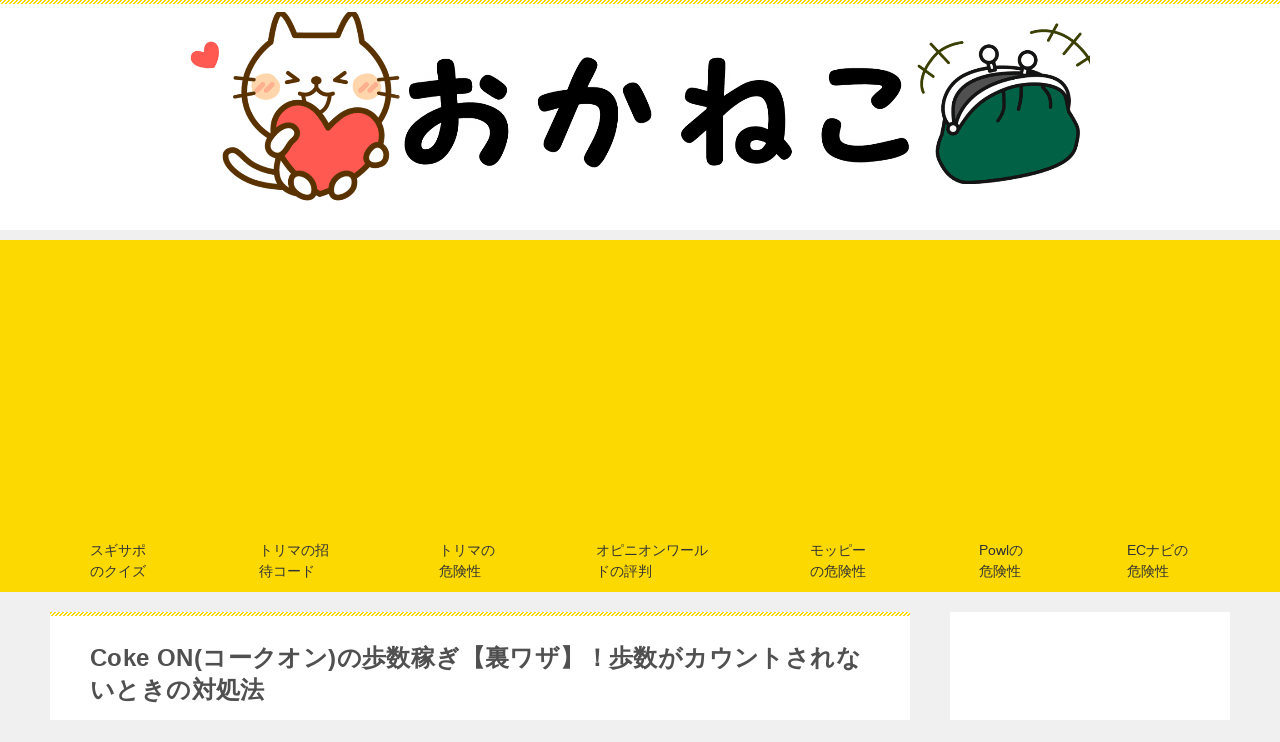

--- FILE ---
content_type: text/html; charset=UTF-8
request_url: https://oka-neko.com/make-money/walk/coke/
body_size: 24948
content:
<!doctype html>
<html lang="ja" class="col2 layout-footer-show">
<head>
<!-- Google tag (gtag.js) -->
<script async src="https://www.googletagmanager.com/gtag/js?id=G-QNPE7LXNE7"></script>
<script>
  window.dataLayer = window.dataLayer || [];
  function gtag(){dataLayer.push(arguments);}
  gtag('js', new Date());

  gtag('config', 'G-QNPE7LXNE7');
</script>	<meta charset="UTF-8">
	<meta name="viewport" content="width=device-width, initial-scale=1">
	<link rel="profile" href="http://gmpg.org/xfn/11">

	<title>Coke ON(コークオン)の歩数稼ぎ【裏ワザ】！歩数がカウントされないときの対処法 ｜ おかねこ | アンケートモニターのおすすめ</title>
<meta name='robots' content='max-image-preview:large' />
	<script>
		var shf = 1;
		var lso = 1;
		var ajaxurl = 'https://oka-neko.com/wp-admin/admin-ajax.php';
		var sns_cnt = true;
				var cut_h = 3;
			</script>
	<link rel="alternate" type="application/rss+xml" title="おかねこ | アンケートモニターのおすすめ &raquo; フィード" href="https://oka-neko.com/feed/" />
<link rel="alternate" type="application/rss+xml" title="おかねこ | アンケートモニターのおすすめ &raquo; コメントフィード" href="https://oka-neko.com/comments/feed/" />
<link rel="alternate" type="application/rss+xml" title="おかねこ | アンケートモニターのおすすめ &raquo; Coke ON(コークオン)の歩数稼ぎ【裏ワザ】！歩数がカウントされないときの対処法 のコメントのフィード" href="https://oka-neko.com/make-money/walk/coke/feed/" />
<link rel="alternate" title="oEmbed (JSON)" type="application/json+oembed" href="https://oka-neko.com/wp-json/oembed/1.0/embed?url=https%3A%2F%2Foka-neko.com%2Fmake-money%2Fwalk%2Fcoke%2F" />
<link rel="alternate" title="oEmbed (XML)" type="text/xml+oembed" href="https://oka-neko.com/wp-json/oembed/1.0/embed?url=https%3A%2F%2Foka-neko.com%2Fmake-money%2Fwalk%2Fcoke%2F&#038;format=xml" />
<style id='wp-img-auto-sizes-contain-inline-css' type='text/css'>
img:is([sizes=auto i],[sizes^="auto," i]){contain-intrinsic-size:3000px 1500px}
/*# sourceURL=wp-img-auto-sizes-contain-inline-css */
</style>
<style id='wp-emoji-styles-inline-css' type='text/css'>

	img.wp-smiley, img.emoji {
		display: inline !important;
		border: none !important;
		box-shadow: none !important;
		height: 1em !important;
		width: 1em !important;
		margin: 0 0.07em !important;
		vertical-align: -0.1em !important;
		background: none !important;
		padding: 0 !important;
	}
/*# sourceURL=wp-emoji-styles-inline-css */
</style>
<style id='wp-block-library-inline-css' type='text/css'>
:root{--wp-block-synced-color:#7a00df;--wp-block-synced-color--rgb:122,0,223;--wp-bound-block-color:var(--wp-block-synced-color);--wp-editor-canvas-background:#ddd;--wp-admin-theme-color:#007cba;--wp-admin-theme-color--rgb:0,124,186;--wp-admin-theme-color-darker-10:#006ba1;--wp-admin-theme-color-darker-10--rgb:0,107,160.5;--wp-admin-theme-color-darker-20:#005a87;--wp-admin-theme-color-darker-20--rgb:0,90,135;--wp-admin-border-width-focus:2px}@media (min-resolution:192dpi){:root{--wp-admin-border-width-focus:1.5px}}.wp-element-button{cursor:pointer}:root .has-very-light-gray-background-color{background-color:#eee}:root .has-very-dark-gray-background-color{background-color:#313131}:root .has-very-light-gray-color{color:#eee}:root .has-very-dark-gray-color{color:#313131}:root .has-vivid-green-cyan-to-vivid-cyan-blue-gradient-background{background:linear-gradient(135deg,#00d084,#0693e3)}:root .has-purple-crush-gradient-background{background:linear-gradient(135deg,#34e2e4,#4721fb 50%,#ab1dfe)}:root .has-hazy-dawn-gradient-background{background:linear-gradient(135deg,#faaca8,#dad0ec)}:root .has-subdued-olive-gradient-background{background:linear-gradient(135deg,#fafae1,#67a671)}:root .has-atomic-cream-gradient-background{background:linear-gradient(135deg,#fdd79a,#004a59)}:root .has-nightshade-gradient-background{background:linear-gradient(135deg,#330968,#31cdcf)}:root .has-midnight-gradient-background{background:linear-gradient(135deg,#020381,#2874fc)}:root{--wp--preset--font-size--normal:16px;--wp--preset--font-size--huge:42px}.has-regular-font-size{font-size:1em}.has-larger-font-size{font-size:2.625em}.has-normal-font-size{font-size:var(--wp--preset--font-size--normal)}.has-huge-font-size{font-size:var(--wp--preset--font-size--huge)}.has-text-align-center{text-align:center}.has-text-align-left{text-align:left}.has-text-align-right{text-align:right}.has-fit-text{white-space:nowrap!important}#end-resizable-editor-section{display:none}.aligncenter{clear:both}.items-justified-left{justify-content:flex-start}.items-justified-center{justify-content:center}.items-justified-right{justify-content:flex-end}.items-justified-space-between{justify-content:space-between}.screen-reader-text{border:0;clip-path:inset(50%);height:1px;margin:-1px;overflow:hidden;padding:0;position:absolute;width:1px;word-wrap:normal!important}.screen-reader-text:focus{background-color:#ddd;clip-path:none;color:#444;display:block;font-size:1em;height:auto;left:5px;line-height:normal;padding:15px 23px 14px;text-decoration:none;top:5px;width:auto;z-index:100000}html :where(.has-border-color){border-style:solid}html :where([style*=border-top-color]){border-top-style:solid}html :where([style*=border-right-color]){border-right-style:solid}html :where([style*=border-bottom-color]){border-bottom-style:solid}html :where([style*=border-left-color]){border-left-style:solid}html :where([style*=border-width]){border-style:solid}html :where([style*=border-top-width]){border-top-style:solid}html :where([style*=border-right-width]){border-right-style:solid}html :where([style*=border-bottom-width]){border-bottom-style:solid}html :where([style*=border-left-width]){border-left-style:solid}html :where(img[class*=wp-image-]){height:auto;max-width:100%}:where(figure){margin:0 0 1em}html :where(.is-position-sticky){--wp-admin--admin-bar--position-offset:var(--wp-admin--admin-bar--height,0px)}@media screen and (max-width:600px){html :where(.is-position-sticky){--wp-admin--admin-bar--position-offset:0px}}

/*# sourceURL=wp-block-library-inline-css */
</style><style id='rinkerg-gutenberg-rinker-style-inline-css' type='text/css'>
.wp-block-create-block-block{background-color:#21759b;color:#fff;padding:2px}

/*# sourceURL=https://oka-neko.com/wp-content/plugins/yyi-rinker/block/build/style-index.css */
</style>
<style id='wp-block-heading-inline-css' type='text/css'>
h1:where(.wp-block-heading).has-background,h2:where(.wp-block-heading).has-background,h3:where(.wp-block-heading).has-background,h4:where(.wp-block-heading).has-background,h5:where(.wp-block-heading).has-background,h6:where(.wp-block-heading).has-background{padding:1.25em 2.375em}h1.has-text-align-left[style*=writing-mode]:where([style*=vertical-lr]),h1.has-text-align-right[style*=writing-mode]:where([style*=vertical-rl]),h2.has-text-align-left[style*=writing-mode]:where([style*=vertical-lr]),h2.has-text-align-right[style*=writing-mode]:where([style*=vertical-rl]),h3.has-text-align-left[style*=writing-mode]:where([style*=vertical-lr]),h3.has-text-align-right[style*=writing-mode]:where([style*=vertical-rl]),h4.has-text-align-left[style*=writing-mode]:where([style*=vertical-lr]),h4.has-text-align-right[style*=writing-mode]:where([style*=vertical-rl]),h5.has-text-align-left[style*=writing-mode]:where([style*=vertical-lr]),h5.has-text-align-right[style*=writing-mode]:where([style*=vertical-rl]),h6.has-text-align-left[style*=writing-mode]:where([style*=vertical-lr]),h6.has-text-align-right[style*=writing-mode]:where([style*=vertical-rl]){rotate:180deg}
/*# sourceURL=https://oka-neko.com/wp-includes/blocks/heading/style.min.css */
</style>
<style id='wp-block-image-inline-css' type='text/css'>
.wp-block-image>a,.wp-block-image>figure>a{display:inline-block}.wp-block-image img{box-sizing:border-box;height:auto;max-width:100%;vertical-align:bottom}@media not (prefers-reduced-motion){.wp-block-image img.hide{visibility:hidden}.wp-block-image img.show{animation:show-content-image .4s}}.wp-block-image[style*=border-radius] img,.wp-block-image[style*=border-radius]>a{border-radius:inherit}.wp-block-image.has-custom-border img{box-sizing:border-box}.wp-block-image.aligncenter{text-align:center}.wp-block-image.alignfull>a,.wp-block-image.alignwide>a{width:100%}.wp-block-image.alignfull img,.wp-block-image.alignwide img{height:auto;width:100%}.wp-block-image .aligncenter,.wp-block-image .alignleft,.wp-block-image .alignright,.wp-block-image.aligncenter,.wp-block-image.alignleft,.wp-block-image.alignright{display:table}.wp-block-image .aligncenter>figcaption,.wp-block-image .alignleft>figcaption,.wp-block-image .alignright>figcaption,.wp-block-image.aligncenter>figcaption,.wp-block-image.alignleft>figcaption,.wp-block-image.alignright>figcaption{caption-side:bottom;display:table-caption}.wp-block-image .alignleft{float:left;margin:.5em 1em .5em 0}.wp-block-image .alignright{float:right;margin:.5em 0 .5em 1em}.wp-block-image .aligncenter{margin-left:auto;margin-right:auto}.wp-block-image :where(figcaption){margin-bottom:1em;margin-top:.5em}.wp-block-image.is-style-circle-mask img{border-radius:9999px}@supports ((-webkit-mask-image:none) or (mask-image:none)) or (-webkit-mask-image:none){.wp-block-image.is-style-circle-mask img{border-radius:0;-webkit-mask-image:url('data:image/svg+xml;utf8,<svg viewBox="0 0 100 100" xmlns="http://www.w3.org/2000/svg"><circle cx="50" cy="50" r="50"/></svg>');mask-image:url('data:image/svg+xml;utf8,<svg viewBox="0 0 100 100" xmlns="http://www.w3.org/2000/svg"><circle cx="50" cy="50" r="50"/></svg>');mask-mode:alpha;-webkit-mask-position:center;mask-position:center;-webkit-mask-repeat:no-repeat;mask-repeat:no-repeat;-webkit-mask-size:contain;mask-size:contain}}:root :where(.wp-block-image.is-style-rounded img,.wp-block-image .is-style-rounded img){border-radius:9999px}.wp-block-image figure{margin:0}.wp-lightbox-container{display:flex;flex-direction:column;position:relative}.wp-lightbox-container img{cursor:zoom-in}.wp-lightbox-container img:hover+button{opacity:1}.wp-lightbox-container button{align-items:center;backdrop-filter:blur(16px) saturate(180%);background-color:#5a5a5a40;border:none;border-radius:4px;cursor:zoom-in;display:flex;height:20px;justify-content:center;opacity:0;padding:0;position:absolute;right:16px;text-align:center;top:16px;width:20px;z-index:100}@media not (prefers-reduced-motion){.wp-lightbox-container button{transition:opacity .2s ease}}.wp-lightbox-container button:focus-visible{outline:3px auto #5a5a5a40;outline:3px auto -webkit-focus-ring-color;outline-offset:3px}.wp-lightbox-container button:hover{cursor:pointer;opacity:1}.wp-lightbox-container button:focus{opacity:1}.wp-lightbox-container button:focus,.wp-lightbox-container button:hover,.wp-lightbox-container button:not(:hover):not(:active):not(.has-background){background-color:#5a5a5a40;border:none}.wp-lightbox-overlay{box-sizing:border-box;cursor:zoom-out;height:100vh;left:0;overflow:hidden;position:fixed;top:0;visibility:hidden;width:100%;z-index:100000}.wp-lightbox-overlay .close-button{align-items:center;cursor:pointer;display:flex;justify-content:center;min-height:40px;min-width:40px;padding:0;position:absolute;right:calc(env(safe-area-inset-right) + 16px);top:calc(env(safe-area-inset-top) + 16px);z-index:5000000}.wp-lightbox-overlay .close-button:focus,.wp-lightbox-overlay .close-button:hover,.wp-lightbox-overlay .close-button:not(:hover):not(:active):not(.has-background){background:none;border:none}.wp-lightbox-overlay .lightbox-image-container{height:var(--wp--lightbox-container-height);left:50%;overflow:hidden;position:absolute;top:50%;transform:translate(-50%,-50%);transform-origin:top left;width:var(--wp--lightbox-container-width);z-index:9999999999}.wp-lightbox-overlay .wp-block-image{align-items:center;box-sizing:border-box;display:flex;height:100%;justify-content:center;margin:0;position:relative;transform-origin:0 0;width:100%;z-index:3000000}.wp-lightbox-overlay .wp-block-image img{height:var(--wp--lightbox-image-height);min-height:var(--wp--lightbox-image-height);min-width:var(--wp--lightbox-image-width);width:var(--wp--lightbox-image-width)}.wp-lightbox-overlay .wp-block-image figcaption{display:none}.wp-lightbox-overlay button{background:none;border:none}.wp-lightbox-overlay .scrim{background-color:#fff;height:100%;opacity:.9;position:absolute;width:100%;z-index:2000000}.wp-lightbox-overlay.active{visibility:visible}@media not (prefers-reduced-motion){.wp-lightbox-overlay.active{animation:turn-on-visibility .25s both}.wp-lightbox-overlay.active img{animation:turn-on-visibility .35s both}.wp-lightbox-overlay.show-closing-animation:not(.active){animation:turn-off-visibility .35s both}.wp-lightbox-overlay.show-closing-animation:not(.active) img{animation:turn-off-visibility .25s both}.wp-lightbox-overlay.zoom.active{animation:none;opacity:1;visibility:visible}.wp-lightbox-overlay.zoom.active .lightbox-image-container{animation:lightbox-zoom-in .4s}.wp-lightbox-overlay.zoom.active .lightbox-image-container img{animation:none}.wp-lightbox-overlay.zoom.active .scrim{animation:turn-on-visibility .4s forwards}.wp-lightbox-overlay.zoom.show-closing-animation:not(.active){animation:none}.wp-lightbox-overlay.zoom.show-closing-animation:not(.active) .lightbox-image-container{animation:lightbox-zoom-out .4s}.wp-lightbox-overlay.zoom.show-closing-animation:not(.active) .lightbox-image-container img{animation:none}.wp-lightbox-overlay.zoom.show-closing-animation:not(.active) .scrim{animation:turn-off-visibility .4s forwards}}@keyframes show-content-image{0%{visibility:hidden}99%{visibility:hidden}to{visibility:visible}}@keyframes turn-on-visibility{0%{opacity:0}to{opacity:1}}@keyframes turn-off-visibility{0%{opacity:1;visibility:visible}99%{opacity:0;visibility:visible}to{opacity:0;visibility:hidden}}@keyframes lightbox-zoom-in{0%{transform:translate(calc((-100vw + var(--wp--lightbox-scrollbar-width))/2 + var(--wp--lightbox-initial-left-position)),calc(-50vh + var(--wp--lightbox-initial-top-position))) scale(var(--wp--lightbox-scale))}to{transform:translate(-50%,-50%) scale(1)}}@keyframes lightbox-zoom-out{0%{transform:translate(-50%,-50%) scale(1);visibility:visible}99%{visibility:visible}to{transform:translate(calc((-100vw + var(--wp--lightbox-scrollbar-width))/2 + var(--wp--lightbox-initial-left-position)),calc(-50vh + var(--wp--lightbox-initial-top-position))) scale(var(--wp--lightbox-scale));visibility:hidden}}
/*# sourceURL=https://oka-neko.com/wp-includes/blocks/image/style.min.css */
</style>
<style id='wp-block-image-theme-inline-css' type='text/css'>
:root :where(.wp-block-image figcaption){color:#555;font-size:13px;text-align:center}.is-dark-theme :root :where(.wp-block-image figcaption){color:#ffffffa6}.wp-block-image{margin:0 0 1em}
/*# sourceURL=https://oka-neko.com/wp-includes/blocks/image/theme.min.css */
</style>
<style id='wp-block-latest-posts-inline-css' type='text/css'>
.wp-block-latest-posts{box-sizing:border-box}.wp-block-latest-posts.alignleft{margin-right:2em}.wp-block-latest-posts.alignright{margin-left:2em}.wp-block-latest-posts.wp-block-latest-posts__list{list-style:none}.wp-block-latest-posts.wp-block-latest-posts__list li{clear:both;overflow-wrap:break-word}.wp-block-latest-posts.is-grid{display:flex;flex-wrap:wrap}.wp-block-latest-posts.is-grid li{margin:0 1.25em 1.25em 0;width:100%}@media (min-width:600px){.wp-block-latest-posts.columns-2 li{width:calc(50% - .625em)}.wp-block-latest-posts.columns-2 li:nth-child(2n){margin-right:0}.wp-block-latest-posts.columns-3 li{width:calc(33.33333% - .83333em)}.wp-block-latest-posts.columns-3 li:nth-child(3n){margin-right:0}.wp-block-latest-posts.columns-4 li{width:calc(25% - .9375em)}.wp-block-latest-posts.columns-4 li:nth-child(4n){margin-right:0}.wp-block-latest-posts.columns-5 li{width:calc(20% - 1em)}.wp-block-latest-posts.columns-5 li:nth-child(5n){margin-right:0}.wp-block-latest-posts.columns-6 li{width:calc(16.66667% - 1.04167em)}.wp-block-latest-posts.columns-6 li:nth-child(6n){margin-right:0}}:root :where(.wp-block-latest-posts.is-grid){padding:0}:root :where(.wp-block-latest-posts.wp-block-latest-posts__list){padding-left:0}.wp-block-latest-posts__post-author,.wp-block-latest-posts__post-date{display:block;font-size:.8125em}.wp-block-latest-posts__post-excerpt,.wp-block-latest-posts__post-full-content{margin-bottom:1em;margin-top:.5em}.wp-block-latest-posts__featured-image a{display:inline-block}.wp-block-latest-posts__featured-image img{height:auto;max-width:100%;width:auto}.wp-block-latest-posts__featured-image.alignleft{float:left;margin-right:1em}.wp-block-latest-posts__featured-image.alignright{float:right;margin-left:1em}.wp-block-latest-posts__featured-image.aligncenter{margin-bottom:1em;text-align:center}
/*# sourceURL=https://oka-neko.com/wp-includes/blocks/latest-posts/style.min.css */
</style>
<style id='wp-block-paragraph-inline-css' type='text/css'>
.is-small-text{font-size:.875em}.is-regular-text{font-size:1em}.is-large-text{font-size:2.25em}.is-larger-text{font-size:3em}.has-drop-cap:not(:focus):first-letter{float:left;font-size:8.4em;font-style:normal;font-weight:100;line-height:.68;margin:.05em .1em 0 0;text-transform:uppercase}body.rtl .has-drop-cap:not(:focus):first-letter{float:none;margin-left:.1em}p.has-drop-cap.has-background{overflow:hidden}:root :where(p.has-background){padding:1.25em 2.375em}:where(p.has-text-color:not(.has-link-color)) a{color:inherit}p.has-text-align-left[style*="writing-mode:vertical-lr"],p.has-text-align-right[style*="writing-mode:vertical-rl"]{rotate:180deg}
/*# sourceURL=https://oka-neko.com/wp-includes/blocks/paragraph/style.min.css */
</style>
<style id='wp-block-spacer-inline-css' type='text/css'>
.wp-block-spacer{clear:both}
/*# sourceURL=https://oka-neko.com/wp-includes/blocks/spacer/style.min.css */
</style>
<style id='global-styles-inline-css' type='text/css'>
:root{--wp--preset--aspect-ratio--square: 1;--wp--preset--aspect-ratio--4-3: 4/3;--wp--preset--aspect-ratio--3-4: 3/4;--wp--preset--aspect-ratio--3-2: 3/2;--wp--preset--aspect-ratio--2-3: 2/3;--wp--preset--aspect-ratio--16-9: 16/9;--wp--preset--aspect-ratio--9-16: 9/16;--wp--preset--color--black: #000000;--wp--preset--color--cyan-bluish-gray: #abb8c3;--wp--preset--color--white: #ffffff;--wp--preset--color--pale-pink: #f78da7;--wp--preset--color--vivid-red: #cf2e2e;--wp--preset--color--luminous-vivid-orange: #ff6900;--wp--preset--color--luminous-vivid-amber: #fcb900;--wp--preset--color--light-green-cyan: #7bdcb5;--wp--preset--color--vivid-green-cyan: #00d084;--wp--preset--color--pale-cyan-blue: #8ed1fc;--wp--preset--color--vivid-cyan-blue: #0693e3;--wp--preset--color--vivid-purple: #9b51e0;--wp--preset--gradient--vivid-cyan-blue-to-vivid-purple: linear-gradient(135deg,rgb(6,147,227) 0%,rgb(155,81,224) 100%);--wp--preset--gradient--light-green-cyan-to-vivid-green-cyan: linear-gradient(135deg,rgb(122,220,180) 0%,rgb(0,208,130) 100%);--wp--preset--gradient--luminous-vivid-amber-to-luminous-vivid-orange: linear-gradient(135deg,rgb(252,185,0) 0%,rgb(255,105,0) 100%);--wp--preset--gradient--luminous-vivid-orange-to-vivid-red: linear-gradient(135deg,rgb(255,105,0) 0%,rgb(207,46,46) 100%);--wp--preset--gradient--very-light-gray-to-cyan-bluish-gray: linear-gradient(135deg,rgb(238,238,238) 0%,rgb(169,184,195) 100%);--wp--preset--gradient--cool-to-warm-spectrum: linear-gradient(135deg,rgb(74,234,220) 0%,rgb(151,120,209) 20%,rgb(207,42,186) 40%,rgb(238,44,130) 60%,rgb(251,105,98) 80%,rgb(254,248,76) 100%);--wp--preset--gradient--blush-light-purple: linear-gradient(135deg,rgb(255,206,236) 0%,rgb(152,150,240) 100%);--wp--preset--gradient--blush-bordeaux: linear-gradient(135deg,rgb(254,205,165) 0%,rgb(254,45,45) 50%,rgb(107,0,62) 100%);--wp--preset--gradient--luminous-dusk: linear-gradient(135deg,rgb(255,203,112) 0%,rgb(199,81,192) 50%,rgb(65,88,208) 100%);--wp--preset--gradient--pale-ocean: linear-gradient(135deg,rgb(255,245,203) 0%,rgb(182,227,212) 50%,rgb(51,167,181) 100%);--wp--preset--gradient--electric-grass: linear-gradient(135deg,rgb(202,248,128) 0%,rgb(113,206,126) 100%);--wp--preset--gradient--midnight: linear-gradient(135deg,rgb(2,3,129) 0%,rgb(40,116,252) 100%);--wp--preset--font-size--small: 13px;--wp--preset--font-size--medium: 20px;--wp--preset--font-size--large: 36px;--wp--preset--font-size--x-large: 42px;--wp--preset--spacing--20: 0.44rem;--wp--preset--spacing--30: 0.67rem;--wp--preset--spacing--40: 1rem;--wp--preset--spacing--50: 1.5rem;--wp--preset--spacing--60: 2.25rem;--wp--preset--spacing--70: 3.38rem;--wp--preset--spacing--80: 5.06rem;--wp--preset--shadow--natural: 6px 6px 9px rgba(0, 0, 0, 0.2);--wp--preset--shadow--deep: 12px 12px 50px rgba(0, 0, 0, 0.4);--wp--preset--shadow--sharp: 6px 6px 0px rgba(0, 0, 0, 0.2);--wp--preset--shadow--outlined: 6px 6px 0px -3px rgb(255, 255, 255), 6px 6px rgb(0, 0, 0);--wp--preset--shadow--crisp: 6px 6px 0px rgb(0, 0, 0);}:where(.is-layout-flex){gap: 0.5em;}:where(.is-layout-grid){gap: 0.5em;}body .is-layout-flex{display: flex;}.is-layout-flex{flex-wrap: wrap;align-items: center;}.is-layout-flex > :is(*, div){margin: 0;}body .is-layout-grid{display: grid;}.is-layout-grid > :is(*, div){margin: 0;}:where(.wp-block-columns.is-layout-flex){gap: 2em;}:where(.wp-block-columns.is-layout-grid){gap: 2em;}:where(.wp-block-post-template.is-layout-flex){gap: 1.25em;}:where(.wp-block-post-template.is-layout-grid){gap: 1.25em;}.has-black-color{color: var(--wp--preset--color--black) !important;}.has-cyan-bluish-gray-color{color: var(--wp--preset--color--cyan-bluish-gray) !important;}.has-white-color{color: var(--wp--preset--color--white) !important;}.has-pale-pink-color{color: var(--wp--preset--color--pale-pink) !important;}.has-vivid-red-color{color: var(--wp--preset--color--vivid-red) !important;}.has-luminous-vivid-orange-color{color: var(--wp--preset--color--luminous-vivid-orange) !important;}.has-luminous-vivid-amber-color{color: var(--wp--preset--color--luminous-vivid-amber) !important;}.has-light-green-cyan-color{color: var(--wp--preset--color--light-green-cyan) !important;}.has-vivid-green-cyan-color{color: var(--wp--preset--color--vivid-green-cyan) !important;}.has-pale-cyan-blue-color{color: var(--wp--preset--color--pale-cyan-blue) !important;}.has-vivid-cyan-blue-color{color: var(--wp--preset--color--vivid-cyan-blue) !important;}.has-vivid-purple-color{color: var(--wp--preset--color--vivid-purple) !important;}.has-black-background-color{background-color: var(--wp--preset--color--black) !important;}.has-cyan-bluish-gray-background-color{background-color: var(--wp--preset--color--cyan-bluish-gray) !important;}.has-white-background-color{background-color: var(--wp--preset--color--white) !important;}.has-pale-pink-background-color{background-color: var(--wp--preset--color--pale-pink) !important;}.has-vivid-red-background-color{background-color: var(--wp--preset--color--vivid-red) !important;}.has-luminous-vivid-orange-background-color{background-color: var(--wp--preset--color--luminous-vivid-orange) !important;}.has-luminous-vivid-amber-background-color{background-color: var(--wp--preset--color--luminous-vivid-amber) !important;}.has-light-green-cyan-background-color{background-color: var(--wp--preset--color--light-green-cyan) !important;}.has-vivid-green-cyan-background-color{background-color: var(--wp--preset--color--vivid-green-cyan) !important;}.has-pale-cyan-blue-background-color{background-color: var(--wp--preset--color--pale-cyan-blue) !important;}.has-vivid-cyan-blue-background-color{background-color: var(--wp--preset--color--vivid-cyan-blue) !important;}.has-vivid-purple-background-color{background-color: var(--wp--preset--color--vivid-purple) !important;}.has-black-border-color{border-color: var(--wp--preset--color--black) !important;}.has-cyan-bluish-gray-border-color{border-color: var(--wp--preset--color--cyan-bluish-gray) !important;}.has-white-border-color{border-color: var(--wp--preset--color--white) !important;}.has-pale-pink-border-color{border-color: var(--wp--preset--color--pale-pink) !important;}.has-vivid-red-border-color{border-color: var(--wp--preset--color--vivid-red) !important;}.has-luminous-vivid-orange-border-color{border-color: var(--wp--preset--color--luminous-vivid-orange) !important;}.has-luminous-vivid-amber-border-color{border-color: var(--wp--preset--color--luminous-vivid-amber) !important;}.has-light-green-cyan-border-color{border-color: var(--wp--preset--color--light-green-cyan) !important;}.has-vivid-green-cyan-border-color{border-color: var(--wp--preset--color--vivid-green-cyan) !important;}.has-pale-cyan-blue-border-color{border-color: var(--wp--preset--color--pale-cyan-blue) !important;}.has-vivid-cyan-blue-border-color{border-color: var(--wp--preset--color--vivid-cyan-blue) !important;}.has-vivid-purple-border-color{border-color: var(--wp--preset--color--vivid-purple) !important;}.has-vivid-cyan-blue-to-vivid-purple-gradient-background{background: var(--wp--preset--gradient--vivid-cyan-blue-to-vivid-purple) !important;}.has-light-green-cyan-to-vivid-green-cyan-gradient-background{background: var(--wp--preset--gradient--light-green-cyan-to-vivid-green-cyan) !important;}.has-luminous-vivid-amber-to-luminous-vivid-orange-gradient-background{background: var(--wp--preset--gradient--luminous-vivid-amber-to-luminous-vivid-orange) !important;}.has-luminous-vivid-orange-to-vivid-red-gradient-background{background: var(--wp--preset--gradient--luminous-vivid-orange-to-vivid-red) !important;}.has-very-light-gray-to-cyan-bluish-gray-gradient-background{background: var(--wp--preset--gradient--very-light-gray-to-cyan-bluish-gray) !important;}.has-cool-to-warm-spectrum-gradient-background{background: var(--wp--preset--gradient--cool-to-warm-spectrum) !important;}.has-blush-light-purple-gradient-background{background: var(--wp--preset--gradient--blush-light-purple) !important;}.has-blush-bordeaux-gradient-background{background: var(--wp--preset--gradient--blush-bordeaux) !important;}.has-luminous-dusk-gradient-background{background: var(--wp--preset--gradient--luminous-dusk) !important;}.has-pale-ocean-gradient-background{background: var(--wp--preset--gradient--pale-ocean) !important;}.has-electric-grass-gradient-background{background: var(--wp--preset--gradient--electric-grass) !important;}.has-midnight-gradient-background{background: var(--wp--preset--gradient--midnight) !important;}.has-small-font-size{font-size: var(--wp--preset--font-size--small) !important;}.has-medium-font-size{font-size: var(--wp--preset--font-size--medium) !important;}.has-large-font-size{font-size: var(--wp--preset--font-size--large) !important;}.has-x-large-font-size{font-size: var(--wp--preset--font-size--x-large) !important;}
/*# sourceURL=global-styles-inline-css */
</style>

<style id='classic-theme-styles-inline-css' type='text/css'>
/*! This file is auto-generated */
.wp-block-button__link{color:#fff;background-color:#32373c;border-radius:9999px;box-shadow:none;text-decoration:none;padding:calc(.667em + 2px) calc(1.333em + 2px);font-size:1.125em}.wp-block-file__button{background:#32373c;color:#fff;text-decoration:none}
/*# sourceURL=/wp-includes/css/classic-themes.min.css */
</style>
<link rel='stylesheet' id='contact-form-7-css' href='https://oka-neko.com/wp-content/plugins/contact-form-7/includes/css/styles.css?ver=6.1.4' type='text/css' media='all' />
<link rel='stylesheet' id='yyi_rinker_stylesheet-css' href='https://oka-neko.com/wp-content/plugins/yyi-rinker/css/style.css?v=1.11.1&#038;ver=6.9' type='text/css' media='all' />
<link rel='stylesheet' id='keni-style-css' href='https://oka-neko.com/wp-content/themes/keni8-child/style.css?ver=6.9' type='text/css' media='all' />
<link rel='stylesheet' id='keni_base-css' href='https://oka-neko.com/wp-content/themes/keni80_wp_standard_all_202402170021/base.css?ver=6.9' type='text/css' media='all' />
<link rel='stylesheet' id='keni-advanced-css' href='https://oka-neko.com/wp-content/themes/keni80_wp_standard_all_202402170021/advanced.css?ver=6.9' type='text/css' media='all' />
<link rel='stylesheet' id='my-keni_base-css' href='https://oka-neko.com/wp-content/themes/keni8-child/base.css?ver=6.9' type='text/css' media='all' />
<link rel='stylesheet' id='my-keni-advanced-css' href='https://oka-neko.com/wp-content/themes/keni8-child/advanced.css?ver=6.9' type='text/css' media='all' />
<style id='keni_customized_css-inline-css' type='text/css'>
.color01{color: #000000;}.color02{color: #fcd900;}.color03{color: #b3e4e6;}.color04{color: #def2f3;}.color05{color: #e8f7f7;}.color06{color: #d1eff0;}.color07{color: #fcd900;}q{background: #d1eff0;}table:not(.review-table) thead th{border-color: #fcd900;background-color: #fcd900;}a:hover,a:active,a:focus{color: #000000;}.keni-header_wrap{background-image: linear-gradient(-45deg,#fff 25%,#fcd900 25%, #fcd900 50%,#fff 50%, #fff 75%,#fcd900 75%, #fcd900);}.keni-header_cont .header-mail .btn_header{color: #000000;}.site-title > a span{color: #000000;}.keni-breadcrumb-list li a:hover,.keni-breadcrumb-list li a:active,.keni-breadcrumb-list li a:focus{color: #000000;}.keni-section h1:not(.title_no-style){background-image: linear-gradient(-45deg,#fff 25%,#fcd900 25%, #fcd900 50%,#fff 50%, #fff 75%,#fcd900 75%, #fcd900);}.archive_title{background-image: linear-gradient(-45deg,#fff 25%,#fcd900 25%, #fcd900 50%,#fff 50%, #fff 75%,#fcd900 75%, #fcd900);} h2:not(.title_no-style){background: #fcd900;}.profile-box-title {background: #fcd900;}.keni-related-title {background: #fcd900;}.comments-area h2 {background: #fcd900;}h3:not(.title_no-style){border-top-color: #fcd900;border-bottom-color: #fcd900;color: #000000;}h4:not(.title_no-style){border-bottom-color: #fcd900;color: #000000;}h5:not(.title_no-style){color: #000000;}.keni-section h1 a:hover,.keni-section h1 a:active,.keni-section h1 a:focus,.keni-section h3 a:hover,.keni-section h3 a:active,.keni-section h3 a:focus,.keni-section h4 a:hover,.keni-section h4 a:active,.keni-section h4 a:focus,.keni-section h5 a:hover,.keni-section h5 a:active,.keni-section h5 a:focus,.keni-section h6 a:hover,.keni-section h6 a:active,.keni-section h6 a:focus{color: #000000;}.keni-section .sub-section_title {background: #fcd900;}[id^='block'].keni-section_wrap.widget_block .keni-section h2{background: #fcd900;}.btn_style01{border-color: #000000;color: #000000;}.btn_style02{border-color: #000000;color: #000000;}.btn_style03{background: #fcd900;}.entry-list .entry_title a:hover,.entry-list .entry_title a:active,.entry-list .entry_title a:focus{color: #000000;}.ently_read-more .btn{border-color: #000000;color: #000000;}.profile-box{background-color: #e8f7f7;}.advance-billing-box_next-title{color: #b3e4e6;}.step-chart li:nth-child(2){background-color: #def2f3;}.step-chart_style01 li:nth-child(2)::after,.step-chart_style02 li:nth-child(2)::after{border-top-color: #def2f3;}.step-chart li:nth-child(3){background-color: #b3e4e6;}.step-chart_style01 li:nth-child(3)::after,.step-chart_style02 li:nth-child(3)::after{border-top-color: #b3e4e6;}.step-chart li:nth-child(4){background-color: #fcd900;}.step-chart_style01 li:nth-child(4)::after,.step-chart_style02 li:nth-child(4)::after{border-top-color: #fcd900;}.toc-area_inner .toc-area_list > li::before{background: #fcd900;}.toc_title{color: #000000;}.list_style02 li::before{background: #fcd900;}.dl_style02 dt{background: #fcd900;}.dl_style02 dd{background: #def2f3;}.accordion-list dt{background: #fcd900;}.ranking-list .review_desc_title{color: #000000;}.review_desc{background-color: #e8f7f7;}.item-box .item-box_title{color: #000000;}.item-box02{background-image: linear-gradient(-45deg,#fff 25%,#fcd900 25%, #fcd900 50%,#fff 50%, #fff 75%,#fcd900 75%, #fcd900);}.item-box02 .item-box_inner{background-color: #e8f7f7;}.item-box02 .item-box_title{background-color: #fcd900;}.item-box03 .item-box_title{background-color: #fcd900;}.box_style01{background-image: linear-gradient(-45deg,#fff 25%,#fcd900 25%, #fcd900 50%,#fff 50%, #fff 75%,#fcd900 75%, #fcd900);}.box_style01 .box_inner{background-color: #e8f7f7;}.box_style03{background: #e8f7f7;}.box_style06{background-color: #e8f7f7;}.cast-box{background-image: linear-gradient(-45deg,#fff 25%,#fcd900 25%, #fcd900 50%,#fff 50%, #fff 75%,#fcd900 75%, #fcd900);}.cast-box .cast_name,.cast-box_sub .cast_name{color: #000000;}.widget .cast-box_sub .cast-box_sub_title{background-image: linear-gradient(-45deg,#fcd900 25%, #fcd900 50%,#fff 50%, #fff 75%,#fcd900 75%, #fcd900);}.voice_styl02{background-color: #e8f7f7;}.voice_styl03{background-image: linear-gradient(-45deg,#fff 25%,#e8f7f7 25%, #e8f7f7 50%,#fff 50%, #fff 75%,#e8f7f7 75%, #e8f7f7);}.voice-box .voice_title{color: #000000;}.chat_style02 .bubble{background-color: #fcd900;}.chat_style02 .bubble .bubble_in{border-color: #fcd900;}.related-entry-list .related-entry_title a:hover,.related-entry-list .related-entry_title a:active,.related-entry-list .related-entry_title a:focus{color: #000000;}.interval01 span{background-color: #fcd900;}.interval02 span{background-color: #fcd900;}.page-nav .current,.page-nav li a:hover,.page-nav li a:active,.page-nav li a:focus{background: #fcd900;}.page-nav-bf .page-nav_next:hover,.page-nav-bf .page-nav_next:active,.page-nav-bf .page-nav_next:focus,.page-nav-bf .page-nav_prev:hover,.page-nav-bf .page-nav_prev:active,.page-nav-bf .page-nav_prev:focus{color: #000000;}.nav-links .nav-next a:hover, .nav-links .nav-next a:active, .nav-links .nav-next a:focus, .nav-links .nav-previous a:hover, .nav-links .nav-previous a:active, .nav-links .nav-previous a:focus {color: #000000; text-decoration: 'underline'; }.commentary-box .commentary-box_title{color: #fcd900;}.calendar tfoot td a:hover,.calendar tfoot td a:active,.calendar tfoot td a:focus{color: #000000;}.form-mailmaga .form-mailmaga_title{color: #fcd900;}.form-login .form-login_title{color: #fcd900;}.form-login-item .form-login_title{color: #fcd900;}.contact-box{background-image: linear-gradient(-45deg,#fff 25%, #fcd900 25%, #fcd900 50%,#fff 50%, #fff 75%,#fcd900 75%, #fcd900);}.contact-box_inner{background-color: #e8f7f7;}.contact-box .contact-box-title{background-color: #fcd900;}.contact-box_tel{color: #000000;}.widget_recent_entries .keni-section ul li a:hover,.widget_recent_entries .keni-section ul li a:active,.widget_recent_entries .keni-section ul li a:focus,.widget_archive .keni-section > ul li a:hover,.widget_archive .keni-section > ul li a:active,.widget_archive .keni-section > ul li a:focus,.widget_categories .keni-section > ul li a:hover,.widget_categories .keni-section > ul li a:active,.widget_categories .keni-section > ul li a:focus,.widget_nav_menu .keni-section ul li a:hover,.widget_nav_menu .keni-section ul li a:active,.widget_nav_menu .keni-section ul li a:focus{color: #000000;}.tagcloud a::before{color: #000000;}.widget_recent_entries_img .list_widget_recent_entries_img .widget_recent_entries_img_entry_title a:hover,.widget_recent_entries_img .list_widget_recent_entries_img .widget_recent_entries_img_entry_title a:active,.widget_recent_entries_img .list_widget_recent_entries_img .widget_recent_entries_img_entry_title a:focus{color: #000000;}.keni-link-card_title a:hover,.keni-link-card_title a:active,.keni-link-card_title a:focus{color: #000000;}@media (min-width : 768px){.keni-gnav_inner li a:hover,.keni-gnav_inner li a:active,.keni-gnav_inner li a:focus{border-bottom-color: #fcd900;}.step-chart_style02 li:nth-child(2)::after{border-left-color: #def2f3;}.step-chart_style02 li:nth-child(3)::after{border-left-color: #b3e4e6;}.step-chart_style02 li:nth-child(4)::after{border-left-color: #fcd900;}.col1 .contact-box_tel{color: #000000;}.step-chart_style02 li:nth-child(1)::after,.step-chart_style02 li:nth-child(2)::after,.step-chart_style02 li:nth-child(3)::after,.step-chart_style02 li:nth-child(4)::after{border-top-color: transparent;}}@media (min-width : 920px){.contact-box_tel{color: #000000;}}
/*# sourceURL=keni_customized_css-inline-css */
</style>
<link rel="canonical" href="https://oka-neko.com/make-money/walk/coke/" />
<link rel="https://api.w.org/" href="https://oka-neko.com/wp-json/" /><link rel="alternate" title="JSON" type="application/json" href="https://oka-neko.com/wp-json/wp/v2/posts/554" /><link rel="EditURI" type="application/rsd+xml" title="RSD" href="https://oka-neko.com/xmlrpc.php?rsd" />
<link rel='shortlink' href='https://oka-neko.com/?p=554' />
<style>
.yyi-rinker-images {
    display: flex;
    justify-content: center;
    align-items: center;
    position: relative;

}
div.yyi-rinker-image img.yyi-rinker-main-img.hidden {
    display: none;
}

.yyi-rinker-images-arrow {
    cursor: pointer;
    position: absolute;
    top: 50%;
    display: block;
    margin-top: -11px;
    opacity: 0.6;
    width: 22px;
}

.yyi-rinker-images-arrow-left{
    left: -10px;
}
.yyi-rinker-images-arrow-right{
    right: -10px;
}

.yyi-rinker-images-arrow-left.hidden {
    display: none;
}

.yyi-rinker-images-arrow-right.hidden {
    display: none;
}
div.yyi-rinker-contents.yyi-rinker-design-tate  div.yyi-rinker-box{
    flex-direction: column;
}

div.yyi-rinker-contents.yyi-rinker-design-slim div.yyi-rinker-box .yyi-rinker-links {
    flex-direction: column;
}

div.yyi-rinker-contents.yyi-rinker-design-slim div.yyi-rinker-info {
    width: 100%;
}

div.yyi-rinker-contents.yyi-rinker-design-slim .yyi-rinker-title {
    text-align: center;
}

div.yyi-rinker-contents.yyi-rinker-design-slim .yyi-rinker-links {
    text-align: center;
}
div.yyi-rinker-contents.yyi-rinker-design-slim .yyi-rinker-image {
    margin: auto;
}

div.yyi-rinker-contents.yyi-rinker-design-slim div.yyi-rinker-info ul.yyi-rinker-links li {
	align-self: stretch;
}
div.yyi-rinker-contents.yyi-rinker-design-slim div.yyi-rinker-box div.yyi-rinker-info {
	padding: 0;
}
div.yyi-rinker-contents.yyi-rinker-design-slim div.yyi-rinker-box {
	flex-direction: column;
	padding: 14px 5px 0;
}

.yyi-rinker-design-slim div.yyi-rinker-box div.yyi-rinker-info {
	text-align: center;
}

.yyi-rinker-design-slim div.price-box span.price {
	display: block;
}

div.yyi-rinker-contents.yyi-rinker-design-slim div.yyi-rinker-info div.yyi-rinker-title a{
	font-size:16px;
}

div.yyi-rinker-contents.yyi-rinker-design-slim ul.yyi-rinker-links li.amazonkindlelink:before,  div.yyi-rinker-contents.yyi-rinker-design-slim ul.yyi-rinker-links li.amazonlink:before,  div.yyi-rinker-contents.yyi-rinker-design-slim ul.yyi-rinker-links li.rakutenlink:before, div.yyi-rinker-contents.yyi-rinker-design-slim ul.yyi-rinker-links li.yahoolink:before, div.yyi-rinker-contents.yyi-rinker-design-slim ul.yyi-rinker-links li.mercarilink:before {
	font-size:12px;
}

div.yyi-rinker-contents.yyi-rinker-design-slim ul.yyi-rinker-links li a {
	font-size: 13px;
}
.entry-content ul.yyi-rinker-links li {
	padding: 0;
}

div.yyi-rinker-contents .yyi-rinker-attention.attention_desing_right_ribbon {
    width: 89px;
    height: 91px;
    position: absolute;
    top: -1px;
    right: -1px;
    left: auto;
    overflow: hidden;
}

div.yyi-rinker-contents .yyi-rinker-attention.attention_desing_right_ribbon span {
    display: inline-block;
    width: 146px;
    position: absolute;
    padding: 4px 0;
    left: -13px;
    top: 12px;
    text-align: center;
    font-size: 12px;
    line-height: 24px;
    -webkit-transform: rotate(45deg);
    transform: rotate(45deg);
    box-shadow: 0 1px 3px rgba(0, 0, 0, 0.2);
}

div.yyi-rinker-contents .yyi-rinker-attention.attention_desing_right_ribbon {
    background: none;
}
.yyi-rinker-attention.attention_desing_right_ribbon .yyi-rinker-attention-after,
.yyi-rinker-attention.attention_desing_right_ribbon .yyi-rinker-attention-before{
display:none;
}
div.yyi-rinker-use-right_ribbon div.yyi-rinker-title {
    margin-right: 2rem;
}

				</style><meta name="description" content="『Coke ON(コークオン)』での歩数稼ぎと、歩数がカウントされないときの解決策を紹介。歩数を増やすコツや設定方法、歩数が計測されないエラーの解消法を画像付きで解説。">
		<!--OGP-->
		<meta property="og:type" content="article" />
<meta property="og:url" content="https://oka-neko.com/make-money/walk/coke/" />
		<meta property="og:title" content="Coke ON(コークオン)の歩数稼ぎ【裏ワザ】！歩数がカウントされないときの対処法 ｜ おかねこ | アンケートモニターのおすすめ"/>
		<meta property="og:description" content="『Coke ON(コークオン)』での歩数稼ぎと、歩数がカウントされないときの解決策を紹介。歩数を増やすコツや設定方法、歩数が計測されないエラーの解消法を画像付きで解説。">
		<meta property="og:site_name" content="おかねこ | アンケートモニターのおすすめ">
		<meta property="og:image" content="https://oka-neko.com/wp-content/uploads/2020/12/Coke-ON【歩数を攻略】.png">
					<meta property="og:image:type" content="image/png">
						<meta property="og:image:width" content="600">
			<meta property="og:image:height" content="350">
					<meta property="og:locale" content="ja_JP">
				<!--OGP-->
		<link rel="icon" href="https://oka-neko.com/wp-content/uploads/2019/08/cropped-aicon-32x32.png" sizes="32x32" />
<link rel="icon" href="https://oka-neko.com/wp-content/uploads/2019/08/cropped-aicon-192x192.png" sizes="192x192" />
<link rel="apple-touch-icon" href="https://oka-neko.com/wp-content/uploads/2019/08/cropped-aicon-180x180.png" />
<meta name="msapplication-TileImage" content="https://oka-neko.com/wp-content/uploads/2019/08/cropped-aicon-270x270.png" />
<script async src="https://pagead2.googlesyndication.com/pagead/js/adsbygoogle.js?client=ca-pub-2819836269585881" crossorigin="anonymous"></script>		<style type="text/css" id="wp-custom-css">
			.article-body p {
   margin-bottom: 20px;
}

@media only screen and (max-width : 736px){
.keni-header_wrap {
   position: static!important;
}
}

p.site-description {
   display: none;
}

.keni-gnav_inner li a {
   padding: 10px 50px;
}

.keni-header .site-title,
.keni-header_col1 .site-title{
	float: none;
	max-width: 100%;
	text-align: center;
}
 
.keni-header_col1 .keni-header_cont{
	max-width: 100%;
}
 
.keni-header_col2 .keni-header_cont{
	display: none;
}



.keni-gnav_wrap {
    background: #fcd900;
}
.keni-gnav_inner li a {
    background: #fcd900;
    color: #333;
    border-bottom: none;
}
.keni-gnav_inner li a:hover,.keni-gnav_inner li a:active,.keni-gnav_inner li a:visited {
    border-bottom: none;
}

.keni-section h2 {
   color: #000;
}

.keni-section .sub-section_title {
   color: #000;
}


@media only screen and (max-width : 736px){
.table-scroll::before{
  content: "※横にスクロールできます"
}
}

		</style>
		</head>

<body class="wp-singular post-template-default single single-post postid-554 single-format-standard wp-custom-logo wp-theme-keni80_wp_standard_all_202402170021 wp-child-theme-keni8-child"><!--ページの属性-->

<div id="top" class="keni-container">

<!--▼▼ ヘッダー ▼▼-->
<div class="keni-header_wrap">
	<div class="keni-header_outer">
		
		<header class="keni-header keni-header_col1">
			<div class="keni-header_inner">

							<p class="site-title"><a href="https://oka-neko.com/" rel="home"><img src="https://oka-neko.com/wp-content/uploads/2019/08/rogo.png" alt="おかねこ | アンケートモニターのおすすめ"width='900' height='190'></a></p>
			
			<div class="keni-header_cont">
			<p class="site-description">ちょっと得するお金の使い方や貯め方をして幸せを呼び込むブログ</p>			</div>

			</div><!--keni-header_inner-->
		</header><!--keni-header-->	</div><!--keni-header_outer-->
</div><!--keni-header_wrap-->
<!--▲▲ ヘッダー ▲▲-->

<div id="click-space"></div>

<!--▼▼ グローバルナビ ▼▼-->
<div class="keni-gnav_wrap">
	<div class="keni-gnav_outer">
		<nav class="keni-gnav">
			<div class="keni-gnav_inner">

				<ul id="menu" class="keni-gnav_cont">
				<li id="menu-item-6873" class="menu-item menu-item-type-post_type menu-item-object-post menu-item-6873"><a href="https://oka-neko.com/make-money/walk/sugisapo/">スギサポのクイズ</a></li>
<li id="menu-item-7232" class="menu-item menu-item-type-post_type menu-item-object-post menu-item-7232"><a href="https://oka-neko.com/make-money/walk/code/">トリマの招待コード</a></li>
<li id="menu-item-4841" class="menu-item menu-item-type-post_type menu-item-object-post menu-item-4841"><a href="https://oka-neko.com/make-money/walk/torima-safe/">トリマの危険性</a></li>
<li id="menu-item-6041" class="menu-item menu-item-type-post_type menu-item-object-post menu-item-6041"><a href="https://oka-neko.com/make-money/monitor/opinionworld/">オピニオンワールドの評判</a></li>
<li id="menu-item-6042" class="menu-item menu-item-type-post_type menu-item-object-post menu-item-6042"><a href="https://oka-neko.com/make-money/pointsite/mopi-kiken/">モッピーの危険性</a></li>
<li id="menu-item-6044" class="menu-item menu-item-type-post_type menu-item-object-post menu-item-6044"><a href="https://oka-neko.com/make-money/pointsite/powl-keeping/">Powlの危険性</a></li>
<li id="menu-item-4237" class="menu-item menu-item-type-post_type menu-item-object-post menu-item-4237"><a href="https://oka-neko.com/make-money/pointsite/ecsafe/">ECナビの危険性</a></li>
				<li class="menu-search"><div class="search-box">
	<form role="search" method="get" id="keni_search" class="searchform" action="https://oka-neko.com/">
		<input type="text" value="" name="s" aria-label="検索"><button class="btn-search"><img src="https://oka-neko.com/wp-content/themes/keni80_wp_standard_all_202402170021/images/icon/search_black.svg" width="18" height="18" alt="検索"></button>
	</form>
</div></li>
				</ul>
			</div>
			<div class="keni-gnav_btn_wrap">
				<div class="keni-gnav_btn"><span class="keni-gnav_btn_icon-open"></span></div>
			</div>
		</nav>
	</div>
</div>



<div class="keni-main_wrap">
	<div class="keni-main_outer">

		<!--▼▼ メインコンテンツ ▼▼-->
		<main id="main" class="keni-main">
			<div class="keni-main_inner">

				<aside class="free-area free-area_before-title">
									</aside><!-- #secondary -->

		<article class="post-554 post type-post status-publish format-standard has-post-thumbnail category-walk keni-section" itemscope itemtype="http://schema.org/Article">
<meta itemscope itemprop="mainEntityOfPage"  itemType="https://schema.org/WebPage" itemid="https://oka-neko.com/make-money/walk/coke/" />

<div class="keni-section_wrap article_wrap">
	<div class="keni-section">

		<header class="article-header">
			<h1 class="entry_title" itemprop="headline">Coke ON(コークオン)の歩数稼ぎ【裏ワザ】！歩数がカウントされないときの対処法</h1>
			<div class="entry_status">
		<ul class="entry_date">
		<li class="entry_date_item">更新日：<time itemprop="dateModified" datetime="2025-02-17T10:19:36+09:00" content="2025-02-17T10:19:36+09:00">2025年2月17日</time></li>			</ul>
		<ul class="entry_category">
		<li class="entry_category_item walk" style="background-color: #f0efe9;"><a href="https://oka-neko.com/category/make-money/walk/" style="color: #0329ce;">歩いてポイントを貯める</a></li>	</ul>
</div>					</header><!-- .article-header -->

		<div class="article-body" itemprop="articleBody">
			
			<div class="article-visual" itemprop="image" itemscope itemtype="https://schema.org/ImageObject">
				<img src="https://oka-neko.com/wp-content/uploads/2020/12/Coke-ON【歩数を攻略】.png" alt="Coke ON(コークオン)の歩数稼ぎ【裏ワザ】！歩数がカウントされないときの対処法"
                     width="600"
                     height="350">
				<meta itemprop="url" content="https://oka-neko.com/wp-content/uploads/2020/12/Coke-ON【歩数を攻略】.png">
				<meta itemprop="width" content="600">
				<meta itemprop="height" content="350">
			</div>
			
			
<p>歩いているだけでスタンプをもらい、自動販売機でドリンクと交換できる万歩計アプリ『Coke ON(コークオン)』</p>



<p>そんなCoke ONですが、実際に使っていると歩数カウントで2つの疑問が出てきました。</p>



<div style="height:58px" aria-hidden="true" class="wp-block-spacer"></div>



<p><span class="line-pink">それが『どうすれば歩数が増えるか』と『歩数が正確にカウントされない』という問題。</span></p>



<p>そこで今回は『Coke ONの効果的な使い方』を紹介します。</p>



<div class="box_style box_style_orange">
<div class="box_inner">
<div class="box_style_title"><span class="box_style_title_inner">この記事でわかること</span></div>
<ul>
<li>日常生活で歩数を稼ぐコツ</li>
<li>歩数がカウントされない原因と対策</li>
<li>歩数稼ぎはリスクがあるので設定変更がおすすめ</li>
</ul>
</div>
</div>



<div style="height:46px" aria-hidden="true" class="wp-block-spacer"></div>



<p>Coke ONを使う上でお得な歩数稼ぎと、歩いても歩数が増えないときの解決方法をお話ししますね。</p>


<p><!-- wp:html --></p>
<div style="text-align: center;">
<span style="font-size: 10pt;">スポンサーリンク</span><br />
<!-- おかねこ --><br />
<ins class="adsbygoogle"
     style="display:block"
     data-ad-client="ca-pub-2819836269585881"
     data-ad-slot="8094114842"
     data-ad-format="rectangle"
     data-full-width-responsive="true"></ins><br />
<script>
     (adsbygoogle = window.adsbygoogle || []).push({});
</script></div>
<p><!-- /wp:html --></p>




<h2 class="wp-block-heading">Coke ON(コークオン)の歩数稼ぎ【裏ワザ】歩数を増やす方法</h2>



<p>まず万歩計アプリCoke ON(コークオン)の歩数を効率的に増やす方法を考えていきましょう。</p>



<p>Coke ONの歩数を増やしたいときの3つの方法と、設定方法について見ていきますね。</p>



<h3 class="wp-block-heading">Coke ONの仕組みを見ると歩数を増やす方法がわかる</h3>


<div class="wp-block-image">
<figure class="aligncenter"><img fetchpriority="high" decoding="async" width="600" height="365" src="https://oka-neko.com/wp-content/uploads/2020/12/coke-on歩数.png" alt="" class="wp-image-557" srcset="https://oka-neko.com/wp-content/uploads/2020/12/coke-on歩数.png 600w, https://oka-neko.com/wp-content/uploads/2020/12/coke-on歩数-300x183.png 300w" sizes="(max-width: 600px) 100vw, 600px" /></figure>
</div>


<div style="height:20px" aria-hidden="true" class="wp-block-spacer"></div>



<p>Coke ONというアプリがどうやって歩数を計測しているのか？</p>



<p><span class="line-lime">それは単純にスマホの端末が動いたかどうかで判断しているようです。</span></p>



<div style="height:46px" aria-hidden="true" class="wp-block-spacer"></div>



<p>歩いていると歩数はカウントされるけど、エレベーターやエスカレーターでは無反応。</p>



<p>逆に家にいてもスマホを持って足踏みしていると、歩数が計測されていきます。</p>



<div style="height:46px" aria-hidden="true" class="wp-block-spacer"></div>



<p>なので位置情報から歩数を計測しているのではなく、端末の揺れで計測していることが推測できました。</p>



<p>ここからCoke ONの歩数稼ぎのコツが見えてきます。</p>



<h3 class="wp-block-heading">Coke ONの歩数稼ぎ① スマホを手で振るよりも足踏み</h3>


<div class="wp-block-image">
<figure class="aligncenter"><img decoding="async" width="600" height="393" src="https://oka-neko.com/wp-content/uploads/2019/10/smartphoneIMGL4224_TP_V4-min.jpg" alt="" class="wp-image-148" srcset="https://oka-neko.com/wp-content/uploads/2019/10/smartphoneIMGL4224_TP_V4-min.jpg 600w, https://oka-neko.com/wp-content/uploads/2019/10/smartphoneIMGL4224_TP_V4-min-300x197.jpg 300w" sizes="(max-width: 600px) 100vw, 600px" /></figure>
</div>


<div style="height:32px" aria-hidden="true" class="wp-block-spacer"></div>



<p>家に帰ってきて歩数を確認したら、目標歩数にあと100歩足りない</p>



<p>このようにギリギリ歩数が足りないときに、わざわざもう一度外出するのってシンドイですよね。</p>



<div style="height:46px" aria-hidden="true" class="wp-block-spacer"></div>



<p><span class="line-lime">こんなときはスマホを手で振るという方法があります。</span></p>



<p>スマホの端末が上下に揺れれば、それを1歩としてカウントしてくれるんですね。</p>



<div style="height:46px" aria-hidden="true" class="wp-block-spacer"></div>



<p>ただ個人的には、手で振るのはオススメしません。</p>



<p>なぜなら手で100回振るよりも、スマホをポケットに入れて自宅で足踏みした方が楽だから。</p>



<div style="height:46px" aria-hidden="true" class="wp-block-spacer"></div>



<p><span class="line-lime">家に帰ってスマホをポケットに入れて歩き回るのもいいですね。</span></p>



<p>位置情報は変わっていなくても、Coke ONの歩数はカウントされていきますよ。</p>


<p><!-- wp:html --></p>
<div style="text-align: center;">
<span style="font-size: 10pt;">スポンサーリンク</span><br />
<!-- おかねこ --><br />
<ins class="adsbygoogle"
     style="display:block"
     data-ad-client="ca-pub-2819836269585881"
     data-ad-slot="8094114842"
     data-ad-format="rectangle"
     data-full-width-responsive="true"></ins><br />
<script>
     (adsbygoogle = window.adsbygoogle || []).push({});
</script></div>
<p><!-- /wp:html --></p>




<h3 class="wp-block-heading">Coke ONの歩数稼ぎ② 家でもスマホを持ち歩く</h3>



<p>いつもギリギリ歩数が足りないというときは、家でもスマホを持ち歩くことをオススメします。</p>



<p>私たちは自宅で過ごす間も、家の中をけっこう歩いているんですね。</p>



<div style="height:46px" aria-hidden="true" class="wp-block-spacer"></div>



<p><span class="line-lime">なのでスマホをポケットに入れて普段の生活をするだけで、数百歩は稼げます。</span></p>



<p>そして買い物や散歩など、外に出歩くときもスマホを必ず持ち歩く。</p>



<div style="height:46px" aria-hidden="true" class="wp-block-spacer"></div>



<p>これで歩数を稼げるので、目標歩数を達成してスタンプをもらいやすくなります。</p>



<h3 class="wp-block-heading">Coke ONの歩数稼ぎ③ 自転車に乗らない</h3>


<div class="wp-block-image">
<figure class="aligncenter"><img decoding="async" width="580" height="421" src="https://oka-neko.com/wp-content/uploads/2020/12/自転車.jpg" alt="" class="wp-image-558" srcset="https://oka-neko.com/wp-content/uploads/2020/12/自転車.jpg 580w, https://oka-neko.com/wp-content/uploads/2020/12/自転車-300x218.jpg 300w" sizes="(max-width: 580px) 100vw, 580px" /></figure>
</div>


<div style="height:23px" aria-hidden="true" class="wp-block-spacer"></div>



<p>運動になるけど万歩計アプリと相性が悪いのが自転車でした。</p>



<p><span class="line-pink">自転車の1漕ぎを1歩と正確には計測できないようです。</span></p>



<div style="height:46px" aria-hidden="true" class="wp-block-spacer"></div>



<p>仮に計測してくれても電動自転車だとスイスイ進むので歩数は稼げません。</p>



<p>毎日達成したいなら自転車より徒歩で外出することをお勧めします。</p>



<h3 class="wp-block-heading">Coke ONの歩数稼ぎ【裏技】 振り子という選択肢もあるが…</h3>


<div id="rinkerid3760" class="yyi-rinker-contents   yyi-rinker-postid-3760 yyi-rinker-no-item">
	<div class="yyi-rinker-box">
		<div class="yyi-rinker-image"></div>
		<div class="yyi-rinker-info">
			<div class="yyi-rinker-title">
								ZHOU スマホ振り子 自動で歩数を稼ぐ							</div>

			<div class="yyi-rinker-detail">
													<div class="brand">ZHOU</div>
							</div>
						<ul class="yyi-rinker-links">
																	<li class="amazonlink">
						<a href="https://www.amazon.co.jp/gp/search?ie=UTF8&amp;keywords=%E6%8C%AF%E3%82%8A%E5%AD%90&amp;tag=okanekko-22&amp;index=blended&amp;linkCode=ure&amp;creative=6339" rel="nofollow" class="yyi-rinker-link">Amazon</a>					</li>
													<li class="rakutenlink">
						<a href="https://hb.afl.rakuten.co.jp/hgc/25c5fd4d.b9dc5b39.25c5fd4e.5efd0308/Rinker_o_20230903124904?pc=https%3A%2F%2Fsearch.rakuten.co.jp%2Fsearch%2Fmall%2F%25E6%258C%25AF%25E3%2582%258A%25E5%25AD%2590%2F%3Ff%3D1%26grp%3Dproduct&amp;m=https%3A%2F%2Fsearch.rakuten.co.jp%2Fsearch%2Fmall%2F%25E6%258C%25AF%25E3%2582%258A%25E5%25AD%2590%2F%3Ff%3D1%26grp%3Dproduct" rel="nofollow" class="yyi-rinker-link">楽天市場</a>					</li>
													<li class="yahoolink">
											</li>
				                											</ul>
					</div>
	</div>
	</div>


<p>スマホを振って歩数を稼げる振り子なども販売されています。</p>



<p>これならCoke ONなど歩数系アプリの歩数を家で稼ぐことが可能。</p>



<div style="height:41px" aria-hidden="true" class="wp-block-spacer"></div>



<p>ただリスクとしては使い続けていると、故障して動きが鈍り歩数がカウントされなくなります。</p>



<p><span class="line-pink">反動が強くてスマホが外れたりなど細かい不具合も多い。</span></p>



<p>なので最終手段として検討する価値はありますが、最初は日ごろの歩数を増やす工夫をしましょう。</p>



<h3 class="wp-block-heading">Coke ONの歩数の目標設定を変更する</h3>



<p>なかなか目標設定した歩数を達成できずスタンプをもらえない</p>



<p><span class="line-lime">こんなときは目標設定の歩数を変更してハードルを下げてはいかがでしょうか？</span></p>



<div style="height:46px" aria-hidden="true" class="wp-block-spacer"></div>



<p>目標設定できる最低限の歩数にすれば、それだけでも歩数をクリアしてスタンプをもらえます。</p>



<p>Coke ONの目標設定の変更方法は簡単。</p>



<div style="height:46px" aria-hidden="true" class="wp-block-spacer"></div>



<p><span class="line-lime">まずはアプリを開いて『チャレンジ』をタップします。</span></p>


<div class="wp-block-image">
<figure class="aligncenter size-full"><img loading="lazy" decoding="async" width="600" height="464" src="https://oka-neko.com/wp-content/uploads/2020/12/コークオンのメニューバー.png" alt="" class="wp-image-3759" srcset="https://oka-neko.com/wp-content/uploads/2020/12/コークオンのメニューバー.png 600w, https://oka-neko.com/wp-content/uploads/2020/12/コークオンのメニューバー-300x232.png 300w" sizes="auto, (max-width: 600px) 100vw, 600px" /></figure>
</div>


<div style="height:19px" aria-hidden="true" class="wp-block-spacer"></div>



<p>そして画面の右上にある『？』をタップしましょう。</p>


<div class="wp-block-image">
<figure class="aligncenter"><img loading="lazy" decoding="async" width="600" height="369" src="https://oka-neko.com/wp-content/uploads/2020/12/coke-on-？.png" alt="" class="wp-image-560" srcset="https://oka-neko.com/wp-content/uploads/2020/12/coke-on-？.png 600w, https://oka-neko.com/wp-content/uploads/2020/12/coke-on-？-300x185.png 300w" sizes="auto, (max-width: 600px) 100vw, 600px" /></figure>
</div>


<div style="height:27px" aria-hidden="true" class="wp-block-spacer"></div>



<p>あとはスクロールして下の方にある『目標歩数を変更する』を選べばOK。</p>



<div style="height:50px" aria-hidden="true" class="wp-block-spacer"></div>



<p><span class="line-lime">最低ラインは1日5000歩が目安の1週間35000歩です。</span></p>



<p>なかなか歩数の目標を達成できないときは、目標設定の変更をオススメします。</p>



<h3 class="wp-block-heading">Coke ON以外の万歩計アプリと併用するとお得</h3>



<p>Coke ONは歩いているだけでドリンクと交換できるお得な万歩計アプリ。</p>



<p>ただCoke ONだけダウンロードして使うのはもったいないです。</p>



<div style="height:50px" aria-hidden="true" class="wp-block-spacer"></div>



<p><span class="line-lime">なぜなら他にも歩くだけでポイントが貯まるお得な万歩計アプリがあるから。</span></p>



<p>これらのアプリもダウンロードするだけで勝手に歩数をカウントしてくれます。</p>



<div style="height:50px" aria-hidden="true" class="wp-block-spacer"></div>



<p>同じ歩数だったとしてもCoke ONだけより、複数の万歩計アプリを設定した方がお得。</p>



<p>私はCoke ON以外にも、複数の万歩計アプリを使っています↓↓</p>



<p class="has-medium-font-size"><strong>参考⇒<a href="https://oka-neko.com/make-money/walk/torimahow/" data-type="link" data-id="https://oka-neko.com/make-money/walk/torimahow/">トリマで歩数稼ぎ！基本的な使い方を確認</a></strong></p>



<p><span style="font-size: 20px;"><strong>参考⇒<a href="https://oka-neko.com/make-money/walk/walkcoin/">アルコインの評判は？Amazonギフト券へ交換</a></strong></span></p>



<p><span style="font-size: 20px;"><strong>参考⇒<a href="https://oka-neko.com/make-money/walk/sugisapo/">スギサポの答え！歩いてクイズに答えてポイントGET</a></strong></span></p>



<div style="height:33px" aria-hidden="true" class="wp-block-spacer"></div>



<div class="box_style box_style_blue">
<div class="box_inner">
<div class="box_style_title"><span class="box_style_title_inner">Coke ONの歩数稼ぎ</span></div>
<ol>
<li>自宅なら手で振るか足踏みする</li>
<li>家にいるときもスマホをポケットに入れる</li>
<li>自転車は乗らない</li>
</ol>
<p>※ 歩数の目標設定を最低ラインに変更する<br>※ 他の万歩計アプリと併用するとさらにお得</p>
</div>
</div>



<h2 class="wp-block-heading">Coke ON(コークオン)の歩数がカウントされない！歩数が反映されないときの対処法</h2>


<div class="wp-block-image">
<figure class="aligncenter"><img fetchpriority="high" decoding="async" width="600" height="365" src="https://oka-neko.com/wp-content/uploads/2020/12/coke-on歩数.png" alt="" class="wp-image-557" srcset="https://oka-neko.com/wp-content/uploads/2020/12/coke-on歩数.png 600w, https://oka-neko.com/wp-content/uploads/2020/12/coke-on歩数-300x183.png 300w" sizes="(max-width: 600px) 100vw, 600px" /></figure>
</div>


<div style="height:30px" aria-hidden="true" class="wp-block-spacer"></div>



<p>Coke ONを使っていると、たまに『歩いたのに歩数がカウントされてない』ということがあります。</p>



<p>こんなときに確認したいことが、次の3つ。</p>



<p>可能性が高いものから説明していきますね。</p>


<p><!-- wp:html --></p>
<div style="text-align: center;">
<span style="font-size: 10pt;">スポンサーリンク</span><br />
<!-- おかねこ --><br />
<ins class="adsbygoogle"
     style="display:block"
     data-ad-client="ca-pub-2819836269585881"
     data-ad-slot="8094114842"
     data-ad-format="rectangle"
     data-full-width-responsive="true"></ins><br />
<script>
     (adsbygoogle = window.adsbygoogle || []).push({});
</script></div>
<p><!-- /wp:html --></p>




<h3 class="wp-block-heading">① Coke ONはヘルスケア・Google Fitと連携しないと歩数をカウントしない</h3>



<p>歩数がカウントされない原因として一番多いのが、Coke ONがスマホと連携できていないこと。</p>



<p><span class="line-pink">Coke ONはiOSならヘルスケア、AndroidならGoogle Fitと連携しないと歩数が計測できません。</span></p>



<p>再起動したりスマホの不具合などで反映されなくなることもありました。</p>



<div style="height:60px" aria-hidden="true" class="wp-block-spacer"></div>



<p>まずCoke ONのアプリを開いてメニュー画面の左上の三本線をタップ。</p>



<p>そこから『アプリ設定』へ進み『スマホ歩数計データの連携』がONになっているか確認してください。</p>


<div class="wp-block-image">
<figure class="aligncenter size-full"><img loading="lazy" decoding="async" width="350" height="528" src="https://oka-neko.com/wp-content/uploads/2020/12/コークオンの設定.png" alt="" class="wp-image-3761" srcset="https://oka-neko.com/wp-content/uploads/2020/12/コークオンの設定.png 350w, https://oka-neko.com/wp-content/uploads/2020/12/コークオンの設定-199x300.png 199w" sizes="auto, (max-width: 350px) 100vw, 350px" /></figure>
</div>


<div style="height:60px" aria-hidden="true" class="wp-block-spacer"></div>



<p>もしオフになっているなら連携をしておきましょう。</p>



<p>機種変更をしたときなどに連携がリセットされた可能性もあります。</p>



<p><span style="font-size: 20px;"><strong>参考⇒<a href="https://oka-neko.com/make-money/walk/coke-handover/">コークオンはスタンプやチケットも引き継げる？</a></strong></span></p>



<div style="height:31px" aria-hidden="true" class="wp-block-spacer"></div>



<h3 class="wp-block-heading">② 節電アプリを入れるとCoke ONの設定が崩れる可能性がある</h3>


<div class="wp-block-image">
<figure class="aligncenter"><img loading="lazy" decoding="async" width="600" height="398" src="https://oka-neko.com/wp-content/uploads/2019/09/PAKUIMGL9453_TP_V4-min.jpg" alt="" class="wp-image-47" srcset="https://oka-neko.com/wp-content/uploads/2019/09/PAKUIMGL9453_TP_V4-min.jpg 600w, https://oka-neko.com/wp-content/uploads/2019/09/PAKUIMGL9453_TP_V4-min-300x199.jpg 300w" sizes="auto, (max-width: 600px) 100vw, 600px" /></figure>
</div>


<div style="height:31px" aria-hidden="true" class="wp-block-spacer"></div>



<p>あなたのスマホに節電アプリを入れていると、そのアプリが悪さをしているかもしれません。</p>



<div style="height:57px" aria-hidden="true" class="wp-block-spacer"></div>



<p><span class="line-pink">節電アプリがバックグラウンドで、Coke ONが作動しないようにしている可能性があります。</span></p>



<p>節電アプリの使用を辞めるか、Coke ONを省電力の対象外に設定しましょう。</p>



<div style="height:33px" aria-hidden="true" class="wp-block-spacer"></div>



<p>これは他の歩数系のポイ活アプリを使っている場合でも同じです。</p>



<p class="has-medium-font-size"><strong>参考⇒<a href="https://oka-neko.com/make-money/walk/health-voice/" data-type="link" data-id="https://oka-neko.com/make-money/walk/health-voice/">Tヘルスケアの口コミや基本的な使い方</a></strong></p>



<p class="has-medium-font-size"><strong>参考⇒<a href="https://oka-neko.com/make-money/walk/finc/" data-type="link" data-id="https://oka-neko.com/make-money/walk/finc/">FiNCの評判は？使い方は多機能だけど簡単</a></strong></p>



<div style="height:33px" aria-hidden="true" class="wp-block-spacer"></div>



<h3 class="wp-block-heading">③ 機内モードだから歩数が進まない説？</h3>



<p>Coke ONは位置情報から歩数を推測しているわけではないので、機内モードにしても使えます。</p>



<p><span class="line-pink">ただ機内モードにしていると、歩数情報が更新されないので歩数が増えない可能性はあります。</span></p>



<div style="height:54px" aria-hidden="true" class="wp-block-spacer"></div>



<p>一度ネットに接続して、Coke ONのアプリから歩数をリロードしてください。</p>


<div class="wp-block-image">
<figure class="aligncenter"><img loading="lazy" decoding="async" width="500" height="438" src="https://oka-neko.com/wp-content/uploads/2020/12/coke-on-リロード.png" alt="" class="wp-image-561" srcset="https://oka-neko.com/wp-content/uploads/2020/12/coke-on-リロード.png 500w, https://oka-neko.com/wp-content/uploads/2020/12/coke-on-リロード-300x263.png 300w" sizes="auto, (max-width: 500px) 100vw, 500px" /></figure>
</div>


<div style="height:31px" aria-hidden="true" class="wp-block-spacer"></div>



<p>実は計測できていたけど機内モードだから歩数が更新されていなかったというケースもあります。</p>



<div style="height:58px" aria-hidden="true" class="wp-block-spacer"></div>



<p>そしてCoke ONのバージョンが最新かも確認しましょう。</p>



<p><span class="line-blue">Androidの場合はOSをバージョンアップするとGoogle Fitとの連携が切れることもあるので、再設定します。</span></p>



<h3 class="wp-block-heading">それでもCoke ONで歩数がカウントできないときは再起動</h3>



<p>３つの方法を全て試してもCoke ONの歩数が計測されないとき。</p>



<p>そんなときは一度、スマホを再起動することをオススメします。</p>



<div style="height:69px" aria-hidden="true" class="wp-block-spacer"></div>



<p>他のアプリとの相性や、設定の不具合で歩数がカウントされていないのかも。</p>



<p><span class="line-lime">もし再起動しても歩数がカウントされないときは、Coke ONのお問合せフォームで質問しましょう↓↓</span></p>



<p><span style="font-size: 20px;"><strong>参考⇒<a href="https://c.cocacola.co.jp/spn/app/help/">Coke ONのお問い合わせ</a></strong></span></p>



<div style="height:58px" aria-hidden="true" class="wp-block-spacer"></div>



<p>またカウントされない以外のエラーについては、以下の記事も参考にしてください。</p>



<p><span style="font-size: 20px;"><strong>参考⇒<a href="https://oka-neko.com/make-money/walk/coke-error/">Coke ON(コークオン)が繋がらない！原因と対処法</a></strong></span></p>



<div style="height:34px" aria-hidden="true" class="wp-block-spacer"></div>



<div class="box_style box_style_blue">
<div class="box_inner">
<div class="box_style_title"><span class="box_style_title_inner">Coke ONの歩数がカウントされないとき</span></div>
<ol>
<li>ヘルスケア・Google Fitとの連携を確認する</li>
<li>節電アプリをオフにする</li>
<li>回線を繋いでアプリのリロードをする</li>
</ol>
<p>※<span style="font-size: 1.4rem;">OSをバージョンアップするとGoogle Fitの連携が外れるときがある<br></span>※どうしても解決できないならCoke ONのお問い合わせへ連絡</p>
</div>
</div>


<p><!-- wp:html --></p>
<div style="text-align: center;">
<span style="font-size: 10pt;">スポンサーリンク</span><br />
<!-- おかねこ --><br />
<ins class="adsbygoogle"
     style="display:block"
     data-ad-client="ca-pub-2819836269585881"
     data-ad-slot="8094114842"
     data-ad-format="rectangle"
     data-full-width-responsive="true"></ins><br />
<script>
     (adsbygoogle = window.adsbygoogle || []).push({});
</script></div>
<p><!-- /wp:html --></p>




<h2 class="wp-block-heading">Coke ONは効率的に歩数を稼ぎお得に使おう！カウントされないときは連携の再チェック</h2>



<p>今回はCoke ONの歩数についてお話ししました。</p>



<p>歩数計測は位置情報ではなく端末の揺れで計測しています。</p>



<div style="height:69px" aria-hidden="true" class="wp-block-spacer"></div>



<p><span class="line-lime">なので自宅にいても、端末を手で振ったり足踏みするとカウントは増えますよ。</span></p>



<p>自宅にいるときもスマホをポケットに入れて生活すれば、歩数稼ぎもしやすいです。</p>



<div style="height:69px" aria-hidden="true" class="wp-block-spacer"></div>



<p>逆に自転車は正確にカウントできないので要注意。</p>



<p>もしCoke ONで歩数がカウントされないときはヘルスケア・Google Fitの連携から確認します。</p>



<div style="height:69px" aria-hidden="true" class="wp-block-spacer"></div>



<p>その次に節電アプリをオフにして、回線をつないでから歩数をリロード。</p>



<p>アプリが最新版であるかや、OSのバージョンアップ後にGoogle Fitと連携しなおすことも忘れずに。</p>



<div style="height:69px" aria-hidden="true" class="wp-block-spacer"></div>



<p>Coke ONは一度設定すれば、あとは普段の生活をしているだけでドリンクと交換できるスタンプが貯まります。</p>



<p>コスパが良いお得なアプリなので、他の万歩計アプリと併用して使いましょう。</p>



<div style="height:69px" aria-hidden="true" class="wp-block-spacer"></div>



<p>またスマホで稼げるものは万歩計アプリだけではありません。</p>



<p><span class="line-lime">スキマ時間に取り組めるアンケートモニターやポイントサイトも、楽にお小遣い稼ぎができますよ↓↓</span></p>



<p><strong><span style="font-size: 20px;">参考⇒<a href="https://oka-neko.com/make-money/monitor/ranking/">アンケートモニターで稼ぎやすいサイトだけ厳選してみた</a></span></strong></p>



<p class="has-medium-font-size"><strong>参考⇒<a href="https://oka-neko.com/make-money/pointsite/point-best/" data-type="link" data-id="https://oka-neko.com/make-money/pointsite/point-best/">ポイントサイトは定番のもの１つ選べば十分</a></strong></p>

		</div><!-- .article-body -->

	    </div><!-- .keni-section -->
</div><!-- .keni-section_wrap -->


<div class="behind-article-area">

<div class="keni-section_wrap keni-section_wrap_style02">
	<div class="keni-section">
<aside class="sns-btn_wrap">
			<div class="sns-btn_tw" data-url="https://oka-neko.com/make-money/walk/coke/" data-title="Coke+ON%28%E3%82%B3%E3%83%BC%E3%82%AF%E3%82%AA%E3%83%B3%29%E3%81%AE%E6%AD%A9%E6%95%B0%E7%A8%BC%E3%81%8E%E3%80%90%E8%A3%8F%E3%83%AF%E3%82%B6%E3%80%91%EF%BC%81%E6%AD%A9%E6%95%B0%E3%81%8C%E3%82%AB%E3%82%A6%E3%83%B3%E3%83%88%E3%81%95%E3%82%8C%E3%81%AA%E3%81%84%E3%81%A8%E3%81%8D%E3%81%AE%E5%AF%BE%E5%87%A6%E6%B3%95+%EF%BD%9C+%E3%81%8A%E3%81%8B%E3%81%AD%E3%81%93+%7C+%E3%82%A2%E3%83%B3%E3%82%B1%E3%83%BC%E3%83%88%E3%83%A2%E3%83%8B%E3%82%BF%E3%83%BC%E3%81%AE%E3%81%8A%E3%81%99%E3%81%99%E3%82%81"></div>
		<div class="sns-btn_fb" data-url="https://oka-neko.com/make-money/walk/coke/" data-title="Coke+ON%28%E3%82%B3%E3%83%BC%E3%82%AF%E3%82%AA%E3%83%B3%29%E3%81%AE%E6%AD%A9%E6%95%B0%E7%A8%BC%E3%81%8E%E3%80%90%E8%A3%8F%E3%83%AF%E3%82%B6%E3%80%91%EF%BC%81%E6%AD%A9%E6%95%B0%E3%81%8C%E3%82%AB%E3%82%A6%E3%83%B3%E3%83%88%E3%81%95%E3%82%8C%E3%81%AA%E3%81%84%E3%81%A8%E3%81%8D%E3%81%AE%E5%AF%BE%E5%87%A6%E6%B3%95+%EF%BD%9C+%E3%81%8A%E3%81%8B%E3%81%AD%E3%81%93+%7C+%E3%82%A2%E3%83%B3%E3%82%B1%E3%83%BC%E3%83%88%E3%83%A2%E3%83%8B%E3%82%BF%E3%83%BC%E3%81%AE%E3%81%8A%E3%81%99%E3%81%99%E3%82%81"></div>
		<div class="sns-btn_hatena" data-url="https://oka-neko.com/make-money/walk/coke/" data-title="Coke+ON%28%E3%82%B3%E3%83%BC%E3%82%AF%E3%82%AA%E3%83%B3%29%E3%81%AE%E6%AD%A9%E6%95%B0%E7%A8%BC%E3%81%8E%E3%80%90%E8%A3%8F%E3%83%AF%E3%82%B6%E3%80%91%EF%BC%81%E6%AD%A9%E6%95%B0%E3%81%8C%E3%82%AB%E3%82%A6%E3%83%B3%E3%83%88%E3%81%95%E3%82%8C%E3%81%AA%E3%81%84%E3%81%A8%E3%81%8D%E3%81%AE%E5%AF%BE%E5%87%A6%E6%B3%95+%EF%BD%9C+%E3%81%8A%E3%81%8B%E3%81%AD%E3%81%93+%7C+%E3%82%A2%E3%83%B3%E3%82%B1%E3%83%BC%E3%83%88%E3%83%A2%E3%83%8B%E3%82%BF%E3%83%BC%E3%81%AE%E3%81%8A%E3%81%99%E3%81%99%E3%82%81"></div>
		</aside>

		<div class="keni-related-area keni-section_wrap keni-section_wrap_style02">
			<section class="keni-section">

			<h2 class="keni-related-title">関連記事</h2>

			<ul class="related-entry-list related-entry-list_style01">
			<li class="related-entry-list_item"><figure class="related-entry_thumb"><a href="https://oka-neko.com/make-money/walk/walkcoin-rate/" title="アルコインの交換！PayPayなどお得な交換先や交換方法を画像で解説"><img src="https://oka-neko.com/wp-content/uploads/2023/03/アルコインの交換先.png" class="relation-image" width="150" alt="アルコインの交換！PayPayなどお得な交換先や交換方法を画像で解説"></a></figure><p class="related-entry_title"><a href="https://oka-neko.com/make-money/walk/walkcoin-rate/" title="アルコインの交換！PayPayなどお得な交換先や交換方法を画像で解説">アルコインの交換！PayPayなどお得な交換先や交換方法を画像で解説</a></p></li><li class="related-entry-list_item"><figure class="related-entry_thumb"><a href="https://oka-neko.com/make-money/walk/sugisapo/" title="スギサポwalkの答え【最新 ※1月】！今日のミッションと期間限定のクイズの回答"><img src="https://oka-neko.com/wp-content/uploads/2020/12/今日のクイズと答え.png" class="relation-image" width="150" alt="スギサポwalkの答え【最新 ※1月】！今日のミッションと期間限定のクイズの回答"></a></figure><p class="related-entry_title"><a href="https://oka-neko.com/make-money/walk/sugisapo/" title="スギサポwalkの答え【最新 ※1月】！今日のミッションと期間限定のクイズの回答">スギサポwalkの答え【最新 ※1月】！今日のミッションと期間限定のクイズの回答</a></p></li><li class="related-entry-list_item"><figure class="related-entry_thumb"><a href="https://oka-neko.com/make-money/walk/pay-hosu/" title="歩くだけでポイントが貯まりPayPayに交換できるアプリ9選"><img src="https://oka-neko.com/wp-content/uploads/2024/07/PayPay対応の歩数アプリ.png" class="relation-image" width="150" alt="歩くだけでポイントが貯まりPayPayに交換できるアプリ9選"></a></figure><p class="related-entry_title"><a href="https://oka-neko.com/make-money/walk/pay-hosu/" title="歩くだけでポイントが貯まりPayPayに交換できるアプリ9選">歩くだけでポイントが貯まりPayPayに交換できるアプリ9選</a></p></li><li class="related-entry-list_item"><figure class="related-entry_thumb"><a href="https://oka-neko.com/make-money/walk/coke-error/" title="Coke ON(コークオン)が繋がらないイライラの原因は？今日のエラーへの対処法"><img src="https://oka-neko.com/wp-content/uploads/2022/12/Coke-ONエラー.png" class="relation-image" width="150" alt="Coke ON(コークオン)が繋がらないイライラの原因は？今日のエラーへの対処法"></a></figure><p class="related-entry_title"><a href="https://oka-neko.com/make-money/walk/coke-error/" title="Coke ON(コークオン)が繋がらないイライラの原因は？今日のエラーへの対処法">Coke ON(コークオン)が繋がらないイライラの原因は？今日のエラーへの対処法</a></p></li><li class="related-entry-list_item"><figure class="related-entry_thumb"><a href="https://oka-neko.com/make-money/walk/trima-down/" title="トリマがひどい！？改悪の歴史や今後も続くであろう改悪への対処法"><img src="https://oka-neko.com/wp-content/uploads/2022/12/トリマが改悪.png" class="relation-image" width="150" alt="トリマがひどい！？改悪の歴史や今後も続くであろう改悪への対処法"></a></figure><p class="related-entry_title"><a href="https://oka-neko.com/make-money/walk/trima-down/" title="トリマがひどい！？改悪の歴史や今後も続くであろう改悪への対処法">トリマがひどい！？改悪の歴史や今後も続くであろう改悪への対処法</a></p></li><li class="related-entry-list_item"><figure class="related-entry_thumb"><a href="https://oka-neko.com/make-money/walk/health-answer/" title="Tヘルスケアのミッションの答え【※2025年10月】"><img src="https://oka-neko.com/wp-content/uploads/2023/07/Tヘルスケアのクイズ.png" class="relation-image" width="150" alt="Tヘルスケアのミッションの答え【※2025年10月】"></a></figure><p class="related-entry_title"><a href="https://oka-neko.com/make-money/walk/health-answer/" title="Tヘルスケアのミッションの答え【※2025年10月】">Tヘルスケアのミッションの答え【※2025年10月】</a></p></li>
			</ul>


			</section><!--keni-section-->
		</div>		
	<nav class="navigation post-navigation" aria-label="投稿">
		<h2 class="screen-reader-text">投稿ナビゲーション</h2>
		<div class="nav-links"><div class="nav-previous"><a href="https://oka-neko.com/make-money/walk/sugisapo/">スギサポwalkの答え【最新 ※1月】！今日のミッションと期間限定のクイズの回答</a></div><div class="nav-next"><a href="https://oka-neko.com/make-money/walk/walkcoin/">WalkCoin(アルコイン)の評判は？安全性や貯まらないときの対策</a></div></div>
	</nav>
	</div>
</div>
</div><!-- .behind-article-area -->

</article><!-- #post-## -->



<div class="keni-section_wrap keni-section_wrap_style02">
	<section id="comments" class="comments-area keni-section">


	<div id="respond" class="comment-respond">
		<h2 id="reply-title" class="comment-reply-title">コメントを残す <small><a rel="nofollow" id="cancel-comment-reply-link" href="/make-money/walk/coke/#respond" style="display:none;">コメントをキャンセル</a></small></h2><form action="https://oka-neko.com/wp-comments-post.php" method="post" id="commentform" class="comment-form"><div class="comment-form-author"><p class="comment-form_item_title"><label for="author"><small>名前 <span class="required">必須</span></small></label></p><p class="comment-form_item_input"><input id="author" class="w60" name="author" type="text" value="" size="30" aria-required="true" required="required" /></p></div>
<div class="comment-form-email comment-form-mail"><p class="comment-form_item_title"><label for="email"><small>メール（公開されません） <span class="required">必須</span></small></label></p><p class="comment-form_item_input"><input id="email" class="w60" name="email" type="email" value="" size="30" aria-required="true" required="required" /></p></div>
<div class="comment-form-url"><p class="comment-form_item_title"><label for="url"><small>サイト</small></label></p><p class="comment-form_item_input"><input id="url" class="w60" name="url" type="url" value="" size="30" /></p></div>
<p><img src="https://oka-neko.com/wp-content/siteguard/933392817.png" alt="CAPTCHA"></p><p><label for="siteguard_captcha">上に表示された文字を入力してください。</label><br /><input type="text" name="siteguard_captcha" id="siteguard_captcha" class="input" value="" size="10" aria-required="true" /><input type="hidden" name="siteguard_captcha_prefix" id="siteguard_captcha_prefix" value="933392817" /></p><p class="comment-form-comment comment-form_item_title"><label for="comment"><small>コメント</small></label></p><p class="comment-form_item_textarea"><textarea id="comment" name="comment" class="w100" cols="45" rows="8" maxlength="65525" aria-required="true" required="required"></textarea></p><div class="form-submit al-c m20-t"><p><input name="submit" type="submit" id="submit" class="submit btn btn-form01 dir-arw_r btn_style03" value="コメントを送信" /> <input type='hidden' name='comment_post_ID' value='554' id='comment_post_ID' />
<input type='hidden' name='comment_parent' id='comment_parent' value='0' />
</p></div><p style="display: none;"><input type="hidden" id="akismet_comment_nonce" name="akismet_comment_nonce" value="0ee21e7475" /></p><p style="display: none !important;" class="akismet-fields-container" data-prefix="ak_"><label>&#916;<textarea name="ak_hp_textarea" cols="45" rows="8" maxlength="100"></textarea></label><input type="hidden" id="ak_js_1" name="ak_js" value="214"/><script>document.getElementById( "ak_js_1" ).setAttribute( "value", ( new Date() ).getTime() );</script></p></form>	</div><!-- #respond -->
		
</section>
</div>
				<aside class="free-area free-area_after-cont">
									</aside><!-- #secondary -->

			</div><!-- .keni-main_inner -->
		</main><!-- .keni-main -->


<aside id="secondary" class="keni-sub">
	<div id="block-6" class="keni-section_wrap widget widget_block"><section class="keni-section"><script async src="https://pagead2.googlesyndication.com/pagead/js/adsbygoogle.js?client=ca-pub-2819836269585881"
     crossorigin="anonymous"></script>
<!-- おかねこ -->
<ins class="adsbygoogle"
     style="display:block"
     data-ad-client="ca-pub-2819836269585881"
     data-ad-slot="8094114842"
     data-ad-format="auto"
     data-full-width-responsive="true"></ins>
<script>
     (adsbygoogle = window.adsbygoogle || []).push({});
</script></section></div><div id="block-5" class="keni-section_wrap widget widget_block"><section class="keni-section"><h3 class="sub-section_title">検索はこちら</h3><div class="wp-widget-group__inner-blocks">
<script async="" src="https://cse.google.com/cse.js?cx=401c52484dcfc47c2"></script>
<div class="gcse-search"></div>
</div></section></div><div id="text-2" class="keni-section_wrap widget widget_text"><section class="keni-section"><h3 class="sub-section_title">アンケートモニター</h3>			<div class="textwidget"><ul>
<li><strong><a href="https://oka-neko.com/make-money/monitor/risk/">アンケートモニターは危ない？</a></strong></li>
<li><a href="https://oka-neko.com/make-money/monitor/high-site/"><strong>高校生向けアンケートモニター5選</strong></a></li>
<li><strong><a href="https://oka-neko.com/make-money/monitor/monitor10/">アンケートモニターで月10万は可能？</a></strong></li>
<li><a href="https://oka-neko.com/make-money/monitor/how-much/"><b>アンケートモニターの現実</b></a></li>
</ul>
</div>
		</section></div><div id="text-3" class="keni-section_wrap widget widget_text"><section class="keni-section"><h3 class="sub-section_title">各アンケートモニター</h3>			<div class="textwidget"><ul>
<li><strong><a href="https://oka-neko.com/make-money/monitor/macromill-amount/">マクロミルで月いくら稼げるか検証</a></strong></li>
<li><strong><a href="https://oka-neko.com/make-money/monitor/infoq-how/">infoQはどのくらい稼げる？</a></strong></li>
<li><strong><a href="https://oka-neko.com/make-money/monitor/i-say/">i-Sayの評判・口コミは？</a></strong></li>
<li><strong><a href="https://oka-neko.com/make-money/monitor/google-iphone/">Googleアンケートモニターはiphone対応</a></strong></li>
<li><strong><a href="https://oka-neko.com/make-money/monitor/cue-monitor-money/">キューモニターは月いくら稼げるか</a></strong></li>
<li><strong><a href="https://oka-neko.com/make-money/monitor/research-panel-try/">リサーチパネルはいくら稼げる？</a></strong></li>
<li><a href="https://oka-neko.com/make-money/monitor/research-panel-safe/"><b>リサーチパネルは危ない？</b></a></li>
<li><strong><a href="https://oka-neko.com/make-money/monitor/opinionworld/">オピニオンワールドは稼げる？</a></strong></li>
<li><strong><a href="https://oka-neko.com/make-money/monitor/d-zada/">D style Webがヤバい</a></strong></li>
</ul>
</div>
		</section></div><div id="text-6" class="keni-section_wrap widget widget_text"><section class="keni-section"><h3 class="sub-section_title">楽天のポイ活</h3>			<div class="textwidget"><ul>
<li><strong><a href="https://oka-neko.com/make-money/rakuten/web/">楽天ウェブ検索は危険？</a></strong></li>
<li><a href="https://oka-neko.com/make-money/rakuten/count/"><strong>楽天ウェブ検索の口数が増えない</strong></a></li>
<li><a href="https://oka-neko.com/make-money/rakuten/healthcare/"><strong>楽天ヘルスケアの口コミ</strong></a></li>
<li><a href="https://oka-neko.com/make-money/rakuten/danger/"><strong>楽天のポイ活は危険？</strong></a></li>
<li><a href="https://oka-neko.com/make-money/rakuten/senior/"><strong>楽天シニアの評判は？</strong></a></li>
<li><a href="https://oka-neko.com/make-money/rakuten/screen/"><strong>楽天スーパーポイントスクリーンが改悪</strong></a></li>
<li><a href="https://oka-neko.com/make-money/monitor/rakuten-risk/"><strong>楽天インサイトの危険性は？</strong></a></li>
<li><a href="https://oka-neko.com/make-money/monitor/rakuteninsight/"><strong>楽天インサイトはアンケート来ない？</strong></a></li>
</ul>
</div>
		</section></div><div id="text-7" class="keni-section_wrap widget widget_text"><section class="keni-section"><h3 class="sub-section_title">歩くポイ活</h3>			<div class="textwidget"><ul>
<li><strong><a href="https://oka-neko.com/make-money/walk/pay-hosu/">歩いてPayPayに交換するポイ活アプリ</a></strong></li>
<li><strong><a href="https://oka-neko.com/make-money/walk/battery/">トリマのバッテリー消耗の対策</a></strong></li>
<li><strong><a href="https://oka-neko.com/make-money/walk/torimamuch/">トリマでいくら稼げるか公開中</a></strong></li>
<li><strong><a href="https://oka-neko.com/make-money/walk/torima-change/">トリマの交換先でおすすめは？</a></strong></li>
<li><strong><a href="https://oka-neko.com/make-money/walk/code/">トリマの招待コードを使おう</a></strong></li>
<li><strong><a href="https://oka-neko.com/make-money/walk/trima-down/">トリマがひどいことになった</a></strong></li>
<li><strong><a href="https://oka-neko.com/make-money/walk/torima-safe/">トリマの危険性について</a></strong></li>
<li><strong><a href="https://oka-neko.com/make-money/walk/torimahow/">トリマの使い方【攻略】</a></strong></li>
<li><strong><a href="https://oka-neko.com/make-money/walk/coke/">Coke ON(コークオン)の歩数稼ぎ</a></strong></li>
<li><strong><a href="https://oka-neko.com/make-money/walk/coke-error/">Coke ON(コークオン)が繋がらない</a></strong></li>
<li><strong><a href="https://oka-neko.com/make-money/walk/aruku-game/">aruku&amp;(あるくと)を攻略</a></strong></li>
<li><strong><a href="https://oka-neko.com/make-money/walk/miles-review/">Miles(マイルズ)の評判</a></strong></li>
<li><strong><a href="https://oka-neko.com/make-money/walk/walkcoin/">アルコインの評判</a></strong></li>
</ul>
</div>
		</section></div><div id="text-4" class="keni-section_wrap widget widget_text"><section class="keni-section"><h3 class="sub-section_title">ポイントサイト</h3>			<div class="textwidget"><ul>
<li><strong><a href="https://oka-neko.com/make-money/pointsite/inka-tomo/">ポイントインカムの紹介コード</a></strong></li>
<li><a href="https://oka-neko.com/make-money/pointsite/ecsafe/"><b>ECナビって安全なの？</b></a></li>
<li><strong><a href="https://oka-neko.com/make-money/pointsite/point-stop/">ポイントサイトをやめた方がいい場合</a></strong></li>
<li><strong><a href="https://oka-neko.com/make-money/pointsite/sen/">ポイントサイトで今すぐ1000円GET</a></strong></li>
<li><strong><a href="https://oka-neko.com/make-money/monitor/powl-point/">Powlのポイント交換おすすめ</a></strong></li>
<li><strong><a href="https://oka-neko.com/make-money/pointsite/powl-keeping/">Powlに危険性ある？</a></strong></li>
<li><strong><a href="https://oka-neko.com/make-money/pointsite/mopi-kiken/">モッピーの危険性は？</a></strong></li>
</ul>
</div>
		</section></div><div id="text-5" class="keni-section_wrap widget widget_text"><section class="keni-section"><h3 class="sub-section_title">その他のポイ活</h3>			<div class="textwidget"><ul>
<li><strong><a href="https://oka-neko.com/make-money/receipt/one-safe/">レシートアプリONE</a></strong></li>
<li><strong><a href="https://oka-neko.com/make-money/receipt/cashb-word/">CASHb(キャッシュビー)の口コミ</a></strong></li>
<li><strong><a href="https://oka-neko.com/make-money/pointsite/hotide/">放置で稼ぐアプリは怪しい？</a></strong></li>
<li><strong><a href="https://oka-neko.com/make-money/pointsite/oneko/">一日500円をアプリで稼ぐ方法</a></strong></li>
<li><strong><a href="https://oka-neko.com/make-money/pointsite/poikatumuda/">ポイ活って無駄？非効率なやり方</a></strong></li>
<li><strong><a href="https://oka-neko.com/make-money/pointsite/kureka/">ポイ活でクレカ作りすぎはヤバい</a></strong></li>
</ul>
</div>
		</section></div><div id="categories-2" class="keni-section_wrap widget widget_categories"><section class="keni-section"><h3 class="sub-section_title">カテゴリー</h3>
			<ul>
					<li class="cat-item cat-item-4"><a href="https://oka-neko.com/category/make-money/">お金を稼ぐ (199)</a>
<ul class='children'>
	<li class="cat-item cat-item-5"><a href="https://oka-neko.com/category/make-money/monitor/">アンケートモニターで稼ぐ (51)</a>
</li>
	<li class="cat-item cat-item-11"><a href="https://oka-neko.com/category/make-money/pointsite/">ポイントサイト (41)</a>
</li>
	<li class="cat-item cat-item-12"><a href="https://oka-neko.com/category/make-money/receipt/">レシート買取アプリ (26)</a>
</li>
	<li class="cat-item cat-item-7"><a href="https://oka-neko.com/category/make-money/rakuten/">楽天ポイントで稼ぐ (18)</a>
</li>
	<li class="cat-item cat-item-8"><a href="https://oka-neko.com/category/make-money/walk/">歩いてポイントを貯める (57)</a>
</li>
</ul>
</li>
			</ul>

			</section></div><div id="block-2" class="keni-section_wrap widget widget_block"><section class="keni-section"><h3 class="sub-section_title">最新記事</h3><div class="wp-widget-group__inner-blocks"><ul class="wp-block-latest-posts__list wp-block-latest-posts"><li><a class="wp-block-latest-posts__post-title" href="https://oka-neko.com/make-money/walk/toritemu/">トリマのアイテムはフル活用しよう！半額セールはいつ？</a></li>
<li><a class="wp-block-latest-posts__post-title" href="https://oka-neko.com/make-money/walk/zyoioka/">トリマのランキング上位者はおかしい？月1万とかあり得ない説</a></li>
<li><a class="wp-block-latest-posts__post-title" href="https://oka-neko.com/make-money/walk/nagakoku/">トリマの広告が長い！60秒動画でうざいときのストレス軽減法</a></li>
<li><a class="wp-block-latest-posts__post-title" href="https://oka-neko.com/make-money/pointsite/inka-tomo/">ポイントインカムの紹介コードはどこ？【rbf883269043】なら知らない人でもバレる心配なし</a></li>
<li><a class="wp-block-latest-posts__post-title" href="https://oka-neko.com/make-money/walk/pay-hosu/">歩くだけでポイントが貯まりPayPayに交換できるアプリ9選</a></li>
</ul></div></section></div></aside><!-- #secondary -->

	</div><!--keni-main_outer-->
</div><!--keni-main_wrap-->

<!--▼▼ パン屑リスト ▼▼-->
<div class="keni-breadcrumb-list_wrap">
	<div class="keni-breadcrumb-list_outer">
		<nav class="keni-breadcrumb-list">
			<ol class="keni-breadcrumb-list_inner" itemscope itemtype="http://schema.org/BreadcrumbList">
				<li itemprop="itemListElement" itemscope itemtype="http://schema.org/ListItem">
					<a itemprop="item" href="https://oka-neko.com"><span itemprop="name">おかねこ | アンケートモニターのおすすめ</span> TOP</a>
					<meta itemprop="position" content="1" />
				</li>
				<li itemprop="itemListElement" itemscope itemtype="http://schema.org/ListItem">
					<a itemprop="item" href="https://oka-neko.com/category/make-money/"><span itemprop="name">お金を稼ぐ</span></a>
					<meta itemprop="position" content="2" />
				</li>
				<li itemprop="itemListElement" itemscope itemtype="http://schema.org/ListItem">
					<a itemprop="item" href="https://oka-neko.com/category/make-money/walk/"><span itemprop="name">歩いてポイントを貯める</span></a>
					<meta itemprop="position" content="3" />
				</li>
				<li>Coke ON(コークオン)の歩数稼ぎ【裏ワザ】！歩数がカウントされないときの対処法</li>
			</ol>
		</nav>
	</div><!--keni-breadcrumb-list_outer-->
</div><!--keni-breadcrumb-list_wrap-->
<!--▲▲ パン屑リスト ▲▲-->


<!--▼▼ footer ▼▼-->
<div class="keni-footer_wrap">
	<div class="keni-footer_outer">
		<footer class="keni-footer">

			<div class="keni-footer_inner">
				<div class="keni-footer-cont_wrap">
															
				</div><!--keni-section_wrap-->
			</div><!--keni-footer_inner-->
		</footer><!--keni-footer-->
        <div class="footer-menu">
			<div class="menu-%e3%83%95%e3%83%83%e3%82%bf%e3%83%bc-container"><ul id="menu-%e3%83%95%e3%83%83%e3%82%bf%e3%83%bc" class="menu"><li id="menu-item-771" class="menu-item menu-item-type-custom menu-item-object-custom menu-item-home menu-item-771"><a href="https://oka-neko.com/">HOME</a></li>
<li id="menu-item-5889" class="menu-item menu-item-type-post_type menu-item-object-page menu-item-5889"><a href="https://oka-neko.com/uneisyazyozo/">運営者情報</a></li>
<li id="menu-item-4241" class="menu-item menu-item-type-post_type menu-item-object-page menu-item-privacy-policy menu-item-4241"><a rel="privacy-policy" href="https://oka-neko.com/privacy-policy/">プライバシーポリシー</a></li>
<li id="menu-item-770" class="menu-item menu-item-type-post_type menu-item-object-page menu-item-770"><a href="https://oka-neko.com/otoiawase/">お問い合わせ</a></li>
<li id="menu-item-772" class="menu-item menu-item-type-custom menu-item-object-custom menu-item-772"><a href="https://www.jafp.or.jp/">日本FP協会</a></li>
</ul></div>        </div>
		<div class="keni-copyright_wrap">
			<div class="keni-copyright">

				<small>&copy; 2023 おかねこ | アンケートモニターのおすすめ</small>

			</div><!--keni-copyright_wrap-->
		</div><!--keni-copyright_wrap-->
	</div><!--keni-footer_outer-->
</div><!--keni-footer_wrap-->
<!--▲▲ footer ▲▲-->


</div><!--keni-container-->

<!--▼ページトップ-->
<p class="page-top"><a href="#top"></a></p>
<!--▲ページトップ-->

<script type="text/javascript" src="https://oka-neko.com/wp-includes/js/dist/hooks.min.js?ver=dd5603f07f9220ed27f1" id="wp-hooks-js"></script>
<script type="text/javascript" src="https://oka-neko.com/wp-includes/js/dist/i18n.min.js?ver=c26c3dc7bed366793375" id="wp-i18n-js"></script>
<script type="text/javascript" id="wp-i18n-js-after">
/* <![CDATA[ */
wp.i18n.setLocaleData( { 'text direction\u0004ltr': [ 'ltr' ] } );
//# sourceURL=wp-i18n-js-after
/* ]]> */
</script>
<script type="text/javascript" src="https://oka-neko.com/wp-content/plugins/contact-form-7/includes/swv/js/index.js?ver=6.1.4" id="swv-js"></script>
<script type="text/javascript" id="contact-form-7-js-translations">
/* <![CDATA[ */
( function( domain, translations ) {
	var localeData = translations.locale_data[ domain ] || translations.locale_data.messages;
	localeData[""].domain = domain;
	wp.i18n.setLocaleData( localeData, domain );
} )( "contact-form-7", {"translation-revision-date":"2025-11-30 08:12:23+0000","generator":"GlotPress\/4.0.3","domain":"messages","locale_data":{"messages":{"":{"domain":"messages","plural-forms":"nplurals=1; plural=0;","lang":"ja_JP"},"This contact form is placed in the wrong place.":["\u3053\u306e\u30b3\u30f3\u30bf\u30af\u30c8\u30d5\u30a9\u30fc\u30e0\u306f\u9593\u9055\u3063\u305f\u4f4d\u7f6e\u306b\u7f6e\u304b\u308c\u3066\u3044\u307e\u3059\u3002"],"Error:":["\u30a8\u30e9\u30fc:"]}},"comment":{"reference":"includes\/js\/index.js"}} );
//# sourceURL=contact-form-7-js-translations
/* ]]> */
</script>
<script type="text/javascript" id="contact-form-7-js-before">
/* <![CDATA[ */
var wpcf7 = {
    "api": {
        "root": "https:\/\/oka-neko.com\/wp-json\/",
        "namespace": "contact-form-7\/v1"
    }
};
//# sourceURL=contact-form-7-js-before
/* ]]> */
</script>
<script type="text/javascript" src="https://oka-neko.com/wp-content/plugins/contact-form-7/includes/js/index.js?ver=6.1.4" id="contact-form-7-js"></script>
<script type="text/javascript" src="https://oka-neko.com/wp-includes/js/jquery/jquery.min.js?ver=3.7.1" id="jquery-core-js"></script>
<script type="text/javascript" src="https://oka-neko.com/wp-includes/js/jquery/jquery-migrate.min.js?ver=3.4.1" id="jquery-migrate-js"></script>
<script type="text/javascript" src="https://oka-neko.com/wp-content/themes/keni80_wp_standard_all_202402170021/js/navigation.js?ver=20151215" id="keni-navigation-js"></script>
<script type="text/javascript" src="https://oka-neko.com/wp-content/themes/keni80_wp_standard_all_202402170021/js/skip-link-focus-fix.js?ver=20151215" id="keni-skip-link-focus-fix-js"></script>
<script type="text/javascript" src="https://oka-neko.com/wp-content/themes/keni80_wp_standard_all_202402170021/js/keni-toc.js?ver=6.9" id="keni-toc-js"></script>
<script type="text/javascript" src="https://oka-neko.com/wp-content/themes/keni80_wp_standard_all_202402170021/js/utility.js?ver=6.9" id="keni-utility-js"></script>
<script type="text/javascript" src="https://oka-neko.com/wp-includes/js/comment-reply.min.js?ver=6.9" id="comment-reply-js" async="async" data-wp-strategy="async" fetchpriority="low"></script>
<script defer type="text/javascript" src="https://oka-neko.com/wp-content/plugins/akismet/_inc/akismet-frontend.js?ver=1763087377" id="akismet-frontend-js"></script>
<script type="speculationrules">
{"prefetch":[{"source":"document","where":{"and":[{"href_matches":"/*"},{"not":{"href_matches":["/wp-*.php","/wp-admin/*","/wp-content/uploads/*","/wp-content/*","/wp-content/plugins/*","/wp-content/themes/keni8-child/*","/wp-content/themes/keni80_wp_standard_all_202402170021/*","/*\\?(.+)"]}},{"not":{"selector_matches":"a[rel~=\"nofollow\"]"}},{"not":{"selector_matches":".no-prefetch, .no-prefetch a"}}]},"eagerness":"conservative"}]}
</script>
<script id="wp-emoji-settings" type="application/json">
{"baseUrl":"https://s.w.org/images/core/emoji/17.0.2/72x72/","ext":".png","svgUrl":"https://s.w.org/images/core/emoji/17.0.2/svg/","svgExt":".svg","source":{"concatemoji":"https://oka-neko.com/wp-includes/js/wp-emoji-release.min.js?ver=6.9"}}
</script>
<script type="module">
/* <![CDATA[ */
/*! This file is auto-generated */
const a=JSON.parse(document.getElementById("wp-emoji-settings").textContent),o=(window._wpemojiSettings=a,"wpEmojiSettingsSupports"),s=["flag","emoji"];function i(e){try{var t={supportTests:e,timestamp:(new Date).valueOf()};sessionStorage.setItem(o,JSON.stringify(t))}catch(e){}}function c(e,t,n){e.clearRect(0,0,e.canvas.width,e.canvas.height),e.fillText(t,0,0);t=new Uint32Array(e.getImageData(0,0,e.canvas.width,e.canvas.height).data);e.clearRect(0,0,e.canvas.width,e.canvas.height),e.fillText(n,0,0);const a=new Uint32Array(e.getImageData(0,0,e.canvas.width,e.canvas.height).data);return t.every((e,t)=>e===a[t])}function p(e,t){e.clearRect(0,0,e.canvas.width,e.canvas.height),e.fillText(t,0,0);var n=e.getImageData(16,16,1,1);for(let e=0;e<n.data.length;e++)if(0!==n.data[e])return!1;return!0}function u(e,t,n,a){switch(t){case"flag":return n(e,"\ud83c\udff3\ufe0f\u200d\u26a7\ufe0f","\ud83c\udff3\ufe0f\u200b\u26a7\ufe0f")?!1:!n(e,"\ud83c\udde8\ud83c\uddf6","\ud83c\udde8\u200b\ud83c\uddf6")&&!n(e,"\ud83c\udff4\udb40\udc67\udb40\udc62\udb40\udc65\udb40\udc6e\udb40\udc67\udb40\udc7f","\ud83c\udff4\u200b\udb40\udc67\u200b\udb40\udc62\u200b\udb40\udc65\u200b\udb40\udc6e\u200b\udb40\udc67\u200b\udb40\udc7f");case"emoji":return!a(e,"\ud83e\u1fac8")}return!1}function f(e,t,n,a){let r;const o=(r="undefined"!=typeof WorkerGlobalScope&&self instanceof WorkerGlobalScope?new OffscreenCanvas(300,150):document.createElement("canvas")).getContext("2d",{willReadFrequently:!0}),s=(o.textBaseline="top",o.font="600 32px Arial",{});return e.forEach(e=>{s[e]=t(o,e,n,a)}),s}function r(e){var t=document.createElement("script");t.src=e,t.defer=!0,document.head.appendChild(t)}a.supports={everything:!0,everythingExceptFlag:!0},new Promise(t=>{let n=function(){try{var e=JSON.parse(sessionStorage.getItem(o));if("object"==typeof e&&"number"==typeof e.timestamp&&(new Date).valueOf()<e.timestamp+604800&&"object"==typeof e.supportTests)return e.supportTests}catch(e){}return null}();if(!n){if("undefined"!=typeof Worker&&"undefined"!=typeof OffscreenCanvas&&"undefined"!=typeof URL&&URL.createObjectURL&&"undefined"!=typeof Blob)try{var e="postMessage("+f.toString()+"("+[JSON.stringify(s),u.toString(),c.toString(),p.toString()].join(",")+"));",a=new Blob([e],{type:"text/javascript"});const r=new Worker(URL.createObjectURL(a),{name:"wpTestEmojiSupports"});return void(r.onmessage=e=>{i(n=e.data),r.terminate(),t(n)})}catch(e){}i(n=f(s,u,c,p))}t(n)}).then(e=>{for(const n in e)a.supports[n]=e[n],a.supports.everything=a.supports.everything&&a.supports[n],"flag"!==n&&(a.supports.everythingExceptFlag=a.supports.everythingExceptFlag&&a.supports[n]);var t;a.supports.everythingExceptFlag=a.supports.everythingExceptFlag&&!a.supports.flag,a.supports.everything||((t=a.source||{}).concatemoji?r(t.concatemoji):t.wpemoji&&t.twemoji&&(r(t.twemoji),r(t.wpemoji)))});
//# sourceURL=https://oka-neko.com/wp-includes/js/wp-emoji-loader.min.js
/* ]]> */
</script>

</body>
</html>


--- FILE ---
content_type: text/html; charset=utf-8
request_url: https://www.google.com/recaptcha/api2/aframe
body_size: 111
content:
<!DOCTYPE HTML><html><head><meta http-equiv="content-type" content="text/html; charset=UTF-8"></head><body><script nonce="7LEfLCPhMwcugg0W5Wu_RA">/** Anti-fraud and anti-abuse applications only. See google.com/recaptcha */ try{var clients={'sodar':'https://pagead2.googlesyndication.com/pagead/sodar?'};window.addEventListener("message",function(a){try{if(a.source===window.parent){var b=JSON.parse(a.data);var c=clients[b['id']];if(c){var d=document.createElement('img');d.src=c+b['params']+'&rc='+(localStorage.getItem("rc::a")?sessionStorage.getItem("rc::b"):"");window.document.body.appendChild(d);sessionStorage.setItem("rc::e",parseInt(sessionStorage.getItem("rc::e")||0)+1);localStorage.setItem("rc::h",'1768676863074');}}}catch(b){}});window.parent.postMessage("_grecaptcha_ready", "*");}catch(b){}</script></body></html>